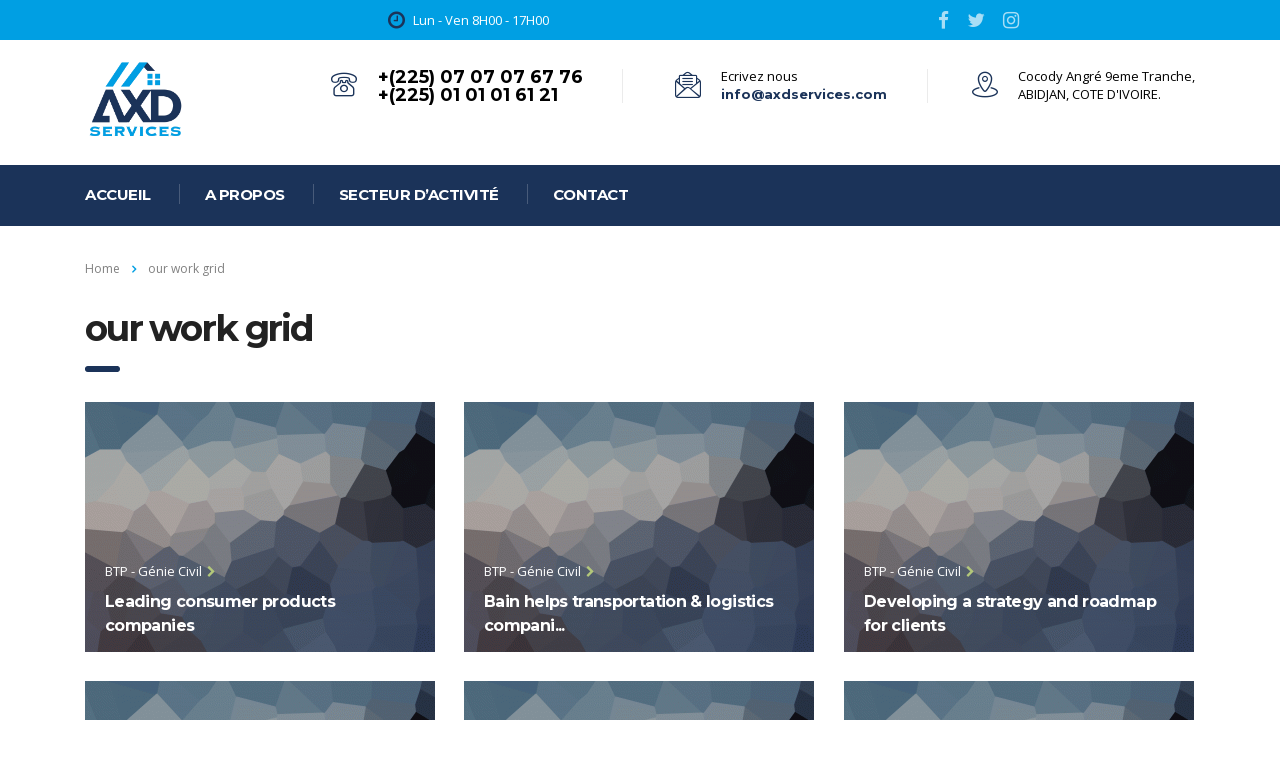

--- FILE ---
content_type: text/html; charset=UTF-8
request_url: https://axdservices.com/our-work-grid/
body_size: 11438
content:
<!DOCTYPE html>
<html lang="fr-FR" class="stm-site-preloader" class="no-js">
<head>
	<meta charset="UTF-8">
	<meta name="viewport" content="width=device-width, initial-scale=1">
	<link rel="profile" href="https://gmpg.org/xfn/11">
	<link rel="pingback" href="https://axdservices.com/xmlrpc.php">
    <title>our work grid &#8211; AXD SERVICES</title>
<meta name='robots' content='max-image-preview:large' />
<link rel='dns-prefetch' href='//static.addtoany.com' />
<link rel='dns-prefetch' href='//fonts.googleapis.com' />
<link rel="alternate" type="application/rss+xml" title="AXD SERVICES &raquo; Flux" href="https://axdservices.com/feed/" />
<link rel="alternate" type="application/rss+xml" title="AXD SERVICES &raquo; Flux des commentaires" href="https://axdservices.com/comments/feed/" />
<link rel="alternate" title="oEmbed (JSON)" type="application/json+oembed" href="https://axdservices.com/wp-json/oembed/1.0/embed?url=https%3A%2F%2Faxdservices.com%2Four-work-grid%2F" />
<link rel="alternate" title="oEmbed (XML)" type="text/xml+oembed" href="https://axdservices.com/wp-json/oembed/1.0/embed?url=https%3A%2F%2Faxdservices.com%2Four-work-grid%2F&#038;format=xml" />
<style id='wp-img-auto-sizes-contain-inline-css' type='text/css'>
img:is([sizes=auto i],[sizes^="auto," i]){contain-intrinsic-size:3000px 1500px}
/*# sourceURL=wp-img-auto-sizes-contain-inline-css */
</style>
<style id='wp-emoji-styles-inline-css' type='text/css'>

	img.wp-smiley, img.emoji {
		display: inline !important;
		border: none !important;
		box-shadow: none !important;
		height: 1em !important;
		width: 1em !important;
		margin: 0 0.07em !important;
		vertical-align: -0.1em !important;
		background: none !important;
		padding: 0 !important;
	}
/*# sourceURL=wp-emoji-styles-inline-css */
</style>
<style id='wp-block-library-inline-css' type='text/css'>
:root{--wp-block-synced-color:#7a00df;--wp-block-synced-color--rgb:122,0,223;--wp-bound-block-color:var(--wp-block-synced-color);--wp-editor-canvas-background:#ddd;--wp-admin-theme-color:#007cba;--wp-admin-theme-color--rgb:0,124,186;--wp-admin-theme-color-darker-10:#006ba1;--wp-admin-theme-color-darker-10--rgb:0,107,160.5;--wp-admin-theme-color-darker-20:#005a87;--wp-admin-theme-color-darker-20--rgb:0,90,135;--wp-admin-border-width-focus:2px}@media (min-resolution:192dpi){:root{--wp-admin-border-width-focus:1.5px}}.wp-element-button{cursor:pointer}:root .has-very-light-gray-background-color{background-color:#eee}:root .has-very-dark-gray-background-color{background-color:#313131}:root .has-very-light-gray-color{color:#eee}:root .has-very-dark-gray-color{color:#313131}:root .has-vivid-green-cyan-to-vivid-cyan-blue-gradient-background{background:linear-gradient(135deg,#00d084,#0693e3)}:root .has-purple-crush-gradient-background{background:linear-gradient(135deg,#34e2e4,#4721fb 50%,#ab1dfe)}:root .has-hazy-dawn-gradient-background{background:linear-gradient(135deg,#faaca8,#dad0ec)}:root .has-subdued-olive-gradient-background{background:linear-gradient(135deg,#fafae1,#67a671)}:root .has-atomic-cream-gradient-background{background:linear-gradient(135deg,#fdd79a,#004a59)}:root .has-nightshade-gradient-background{background:linear-gradient(135deg,#330968,#31cdcf)}:root .has-midnight-gradient-background{background:linear-gradient(135deg,#020381,#2874fc)}:root{--wp--preset--font-size--normal:16px;--wp--preset--font-size--huge:42px}.has-regular-font-size{font-size:1em}.has-larger-font-size{font-size:2.625em}.has-normal-font-size{font-size:var(--wp--preset--font-size--normal)}.has-huge-font-size{font-size:var(--wp--preset--font-size--huge)}.has-text-align-center{text-align:center}.has-text-align-left{text-align:left}.has-text-align-right{text-align:right}.has-fit-text{white-space:nowrap!important}#end-resizable-editor-section{display:none}.aligncenter{clear:both}.items-justified-left{justify-content:flex-start}.items-justified-center{justify-content:center}.items-justified-right{justify-content:flex-end}.items-justified-space-between{justify-content:space-between}.screen-reader-text{border:0;clip-path:inset(50%);height:1px;margin:-1px;overflow:hidden;padding:0;position:absolute;width:1px;word-wrap:normal!important}.screen-reader-text:focus{background-color:#ddd;clip-path:none;color:#444;display:block;font-size:1em;height:auto;left:5px;line-height:normal;padding:15px 23px 14px;text-decoration:none;top:5px;width:auto;z-index:100000}html :where(.has-border-color){border-style:solid}html :where([style*=border-top-color]){border-top-style:solid}html :where([style*=border-right-color]){border-right-style:solid}html :where([style*=border-bottom-color]){border-bottom-style:solid}html :where([style*=border-left-color]){border-left-style:solid}html :where([style*=border-width]){border-style:solid}html :where([style*=border-top-width]){border-top-style:solid}html :where([style*=border-right-width]){border-right-style:solid}html :where([style*=border-bottom-width]){border-bottom-style:solid}html :where([style*=border-left-width]){border-left-style:solid}html :where(img[class*=wp-image-]){height:auto;max-width:100%}:where(figure){margin:0 0 1em}html :where(.is-position-sticky){--wp-admin--admin-bar--position-offset:var(--wp-admin--admin-bar--height,0px)}@media screen and (max-width:600px){html :where(.is-position-sticky){--wp-admin--admin-bar--position-offset:0px}}

/*# sourceURL=wp-block-library-inline-css */
</style><style id='global-styles-inline-css' type='text/css'>
:root{--wp--preset--aspect-ratio--square: 1;--wp--preset--aspect-ratio--4-3: 4/3;--wp--preset--aspect-ratio--3-4: 3/4;--wp--preset--aspect-ratio--3-2: 3/2;--wp--preset--aspect-ratio--2-3: 2/3;--wp--preset--aspect-ratio--16-9: 16/9;--wp--preset--aspect-ratio--9-16: 9/16;--wp--preset--color--black: #000000;--wp--preset--color--cyan-bluish-gray: #abb8c3;--wp--preset--color--white: #ffffff;--wp--preset--color--pale-pink: #f78da7;--wp--preset--color--vivid-red: #cf2e2e;--wp--preset--color--luminous-vivid-orange: #ff6900;--wp--preset--color--luminous-vivid-amber: #fcb900;--wp--preset--color--light-green-cyan: #7bdcb5;--wp--preset--color--vivid-green-cyan: #00d084;--wp--preset--color--pale-cyan-blue: #8ed1fc;--wp--preset--color--vivid-cyan-blue: #0693e3;--wp--preset--color--vivid-purple: #9b51e0;--wp--preset--gradient--vivid-cyan-blue-to-vivid-purple: linear-gradient(135deg,rgb(6,147,227) 0%,rgb(155,81,224) 100%);--wp--preset--gradient--light-green-cyan-to-vivid-green-cyan: linear-gradient(135deg,rgb(122,220,180) 0%,rgb(0,208,130) 100%);--wp--preset--gradient--luminous-vivid-amber-to-luminous-vivid-orange: linear-gradient(135deg,rgb(252,185,0) 0%,rgb(255,105,0) 100%);--wp--preset--gradient--luminous-vivid-orange-to-vivid-red: linear-gradient(135deg,rgb(255,105,0) 0%,rgb(207,46,46) 100%);--wp--preset--gradient--very-light-gray-to-cyan-bluish-gray: linear-gradient(135deg,rgb(238,238,238) 0%,rgb(169,184,195) 100%);--wp--preset--gradient--cool-to-warm-spectrum: linear-gradient(135deg,rgb(74,234,220) 0%,rgb(151,120,209) 20%,rgb(207,42,186) 40%,rgb(238,44,130) 60%,rgb(251,105,98) 80%,rgb(254,248,76) 100%);--wp--preset--gradient--blush-light-purple: linear-gradient(135deg,rgb(255,206,236) 0%,rgb(152,150,240) 100%);--wp--preset--gradient--blush-bordeaux: linear-gradient(135deg,rgb(254,205,165) 0%,rgb(254,45,45) 50%,rgb(107,0,62) 100%);--wp--preset--gradient--luminous-dusk: linear-gradient(135deg,rgb(255,203,112) 0%,rgb(199,81,192) 50%,rgb(65,88,208) 100%);--wp--preset--gradient--pale-ocean: linear-gradient(135deg,rgb(255,245,203) 0%,rgb(182,227,212) 50%,rgb(51,167,181) 100%);--wp--preset--gradient--electric-grass: linear-gradient(135deg,rgb(202,248,128) 0%,rgb(113,206,126) 100%);--wp--preset--gradient--midnight: linear-gradient(135deg,rgb(2,3,129) 0%,rgb(40,116,252) 100%);--wp--preset--font-size--small: 13px;--wp--preset--font-size--medium: 20px;--wp--preset--font-size--large: 36px;--wp--preset--font-size--x-large: 42px;--wp--preset--spacing--20: 0.44rem;--wp--preset--spacing--30: 0.67rem;--wp--preset--spacing--40: 1rem;--wp--preset--spacing--50: 1.5rem;--wp--preset--spacing--60: 2.25rem;--wp--preset--spacing--70: 3.38rem;--wp--preset--spacing--80: 5.06rem;--wp--preset--shadow--natural: 6px 6px 9px rgba(0, 0, 0, 0.2);--wp--preset--shadow--deep: 12px 12px 50px rgba(0, 0, 0, 0.4);--wp--preset--shadow--sharp: 6px 6px 0px rgba(0, 0, 0, 0.2);--wp--preset--shadow--outlined: 6px 6px 0px -3px rgb(255, 255, 255), 6px 6px rgb(0, 0, 0);--wp--preset--shadow--crisp: 6px 6px 0px rgb(0, 0, 0);}:where(.is-layout-flex){gap: 0.5em;}:where(.is-layout-grid){gap: 0.5em;}body .is-layout-flex{display: flex;}.is-layout-flex{flex-wrap: wrap;align-items: center;}.is-layout-flex > :is(*, div){margin: 0;}body .is-layout-grid{display: grid;}.is-layout-grid > :is(*, div){margin: 0;}:where(.wp-block-columns.is-layout-flex){gap: 2em;}:where(.wp-block-columns.is-layout-grid){gap: 2em;}:where(.wp-block-post-template.is-layout-flex){gap: 1.25em;}:where(.wp-block-post-template.is-layout-grid){gap: 1.25em;}.has-black-color{color: var(--wp--preset--color--black) !important;}.has-cyan-bluish-gray-color{color: var(--wp--preset--color--cyan-bluish-gray) !important;}.has-white-color{color: var(--wp--preset--color--white) !important;}.has-pale-pink-color{color: var(--wp--preset--color--pale-pink) !important;}.has-vivid-red-color{color: var(--wp--preset--color--vivid-red) !important;}.has-luminous-vivid-orange-color{color: var(--wp--preset--color--luminous-vivid-orange) !important;}.has-luminous-vivid-amber-color{color: var(--wp--preset--color--luminous-vivid-amber) !important;}.has-light-green-cyan-color{color: var(--wp--preset--color--light-green-cyan) !important;}.has-vivid-green-cyan-color{color: var(--wp--preset--color--vivid-green-cyan) !important;}.has-pale-cyan-blue-color{color: var(--wp--preset--color--pale-cyan-blue) !important;}.has-vivid-cyan-blue-color{color: var(--wp--preset--color--vivid-cyan-blue) !important;}.has-vivid-purple-color{color: var(--wp--preset--color--vivid-purple) !important;}.has-black-background-color{background-color: var(--wp--preset--color--black) !important;}.has-cyan-bluish-gray-background-color{background-color: var(--wp--preset--color--cyan-bluish-gray) !important;}.has-white-background-color{background-color: var(--wp--preset--color--white) !important;}.has-pale-pink-background-color{background-color: var(--wp--preset--color--pale-pink) !important;}.has-vivid-red-background-color{background-color: var(--wp--preset--color--vivid-red) !important;}.has-luminous-vivid-orange-background-color{background-color: var(--wp--preset--color--luminous-vivid-orange) !important;}.has-luminous-vivid-amber-background-color{background-color: var(--wp--preset--color--luminous-vivid-amber) !important;}.has-light-green-cyan-background-color{background-color: var(--wp--preset--color--light-green-cyan) !important;}.has-vivid-green-cyan-background-color{background-color: var(--wp--preset--color--vivid-green-cyan) !important;}.has-pale-cyan-blue-background-color{background-color: var(--wp--preset--color--pale-cyan-blue) !important;}.has-vivid-cyan-blue-background-color{background-color: var(--wp--preset--color--vivid-cyan-blue) !important;}.has-vivid-purple-background-color{background-color: var(--wp--preset--color--vivid-purple) !important;}.has-black-border-color{border-color: var(--wp--preset--color--black) !important;}.has-cyan-bluish-gray-border-color{border-color: var(--wp--preset--color--cyan-bluish-gray) !important;}.has-white-border-color{border-color: var(--wp--preset--color--white) !important;}.has-pale-pink-border-color{border-color: var(--wp--preset--color--pale-pink) !important;}.has-vivid-red-border-color{border-color: var(--wp--preset--color--vivid-red) !important;}.has-luminous-vivid-orange-border-color{border-color: var(--wp--preset--color--luminous-vivid-orange) !important;}.has-luminous-vivid-amber-border-color{border-color: var(--wp--preset--color--luminous-vivid-amber) !important;}.has-light-green-cyan-border-color{border-color: var(--wp--preset--color--light-green-cyan) !important;}.has-vivid-green-cyan-border-color{border-color: var(--wp--preset--color--vivid-green-cyan) !important;}.has-pale-cyan-blue-border-color{border-color: var(--wp--preset--color--pale-cyan-blue) !important;}.has-vivid-cyan-blue-border-color{border-color: var(--wp--preset--color--vivid-cyan-blue) !important;}.has-vivid-purple-border-color{border-color: var(--wp--preset--color--vivid-purple) !important;}.has-vivid-cyan-blue-to-vivid-purple-gradient-background{background: var(--wp--preset--gradient--vivid-cyan-blue-to-vivid-purple) !important;}.has-light-green-cyan-to-vivid-green-cyan-gradient-background{background: var(--wp--preset--gradient--light-green-cyan-to-vivid-green-cyan) !important;}.has-luminous-vivid-amber-to-luminous-vivid-orange-gradient-background{background: var(--wp--preset--gradient--luminous-vivid-amber-to-luminous-vivid-orange) !important;}.has-luminous-vivid-orange-to-vivid-red-gradient-background{background: var(--wp--preset--gradient--luminous-vivid-orange-to-vivid-red) !important;}.has-very-light-gray-to-cyan-bluish-gray-gradient-background{background: var(--wp--preset--gradient--very-light-gray-to-cyan-bluish-gray) !important;}.has-cool-to-warm-spectrum-gradient-background{background: var(--wp--preset--gradient--cool-to-warm-spectrum) !important;}.has-blush-light-purple-gradient-background{background: var(--wp--preset--gradient--blush-light-purple) !important;}.has-blush-bordeaux-gradient-background{background: var(--wp--preset--gradient--blush-bordeaux) !important;}.has-luminous-dusk-gradient-background{background: var(--wp--preset--gradient--luminous-dusk) !important;}.has-pale-ocean-gradient-background{background: var(--wp--preset--gradient--pale-ocean) !important;}.has-electric-grass-gradient-background{background: var(--wp--preset--gradient--electric-grass) !important;}.has-midnight-gradient-background{background: var(--wp--preset--gradient--midnight) !important;}.has-small-font-size{font-size: var(--wp--preset--font-size--small) !important;}.has-medium-font-size{font-size: var(--wp--preset--font-size--medium) !important;}.has-large-font-size{font-size: var(--wp--preset--font-size--large) !important;}.has-x-large-font-size{font-size: var(--wp--preset--font-size--x-large) !important;}
/*# sourceURL=global-styles-inline-css */
</style>

<style id='classic-theme-styles-inline-css' type='text/css'>
/*! This file is auto-generated */
.wp-block-button__link{color:#fff;background-color:#32373c;border-radius:9999px;box-shadow:none;text-decoration:none;padding:calc(.667em + 2px) calc(1.333em + 2px);font-size:1.125em}.wp-block-file__button{background:#32373c;color:#fff;text-decoration:none}
/*# sourceURL=/wp-includes/css/classic-themes.min.css */
</style>
<link rel='stylesheet' id='contact-form-7-css' href='https://axdservices.com/wp-content/plugins/contact-form-7/includes/css/styles.css?ver=5.7' type='text/css' media='all' />
<link rel='stylesheet' id='stm-stm-css' href='https://axdservices.com/wp-content/uploads/stm_fonts/stm/stm.css?ver=1.0' type='text/css' media='all' />
<link rel='stylesheet' id='image-hover-effects-css-css' href='https://axdservices.com/wp-content/plugins/mega-addons-for-visual-composer/css/ihover.css?ver=6.9' type='text/css' media='all' />
<link rel='stylesheet' id='style-css-css' href='https://axdservices.com/wp-content/plugins/mega-addons-for-visual-composer/css/style.css?ver=6.9' type='text/css' media='all' />
<link rel='stylesheet' id='font-awesome-latest-css' href='https://axdservices.com/wp-content/plugins/mega-addons-for-visual-composer/css/font-awesome/css/all.css?ver=6.9' type='text/css' media='all' />
<link rel='stylesheet' id='tp_twitter_plugin_css-css' href='https://axdservices.com/wp-content/plugins/recent-tweets-widget/tp_twitter_plugin.css?ver=1.0' type='text/css' media='screen' />
<link rel='stylesheet' id='rs-plugin-settings-css' href='https://axdservices.com/wp-content/plugins/revslider/public/assets/css/settings.css?ver=5.4.1' type='text/css' media='all' />
<style id='rs-plugin-settings-inline-css' type='text/css'>
#rs-demo-id {}
/*# sourceURL=rs-plugin-settings-inline-css */
</style>
<link rel='stylesheet' id='bootstrap-css' href='https://axdservices.com/wp-content/themes/consulting/assets/css/bootstrap.min.css?ver=3.5.7' type='text/css' media='all' />
<link rel='stylesheet' id='font-awesome-css' href='https://axdservices.com/wp-content/themes/consulting/assets/css/font-awesome.min.css?ver=3.5.7' type='text/css' media='all' />
<link rel='stylesheet' id='consulting-style-css' href='https://axdservices.com/wp-content/themes/consulting/style.css?ver=3.5.7' type='text/css' media='all' />
<link rel='stylesheet' id='consulting-layout-css' href='https://axdservices.com/wp-content/themes/consulting/assets/css/layout_13/main.css?ver=3.5.7' type='text/css' media='all' />
<style id='consulting-layout-inline-css' type='text/css'>
.page_title{ background-repeat: repeat !important; }body { font-size: 16px !important; } #main { padding-bottom: 0px !important; } /*TOP BAR ICONE*/ .stm_top_bar_l13-center .stm_top_bar_unit_l13 i { color: #1b3359 !important; } /*MENU*/ .top_nav .top_nav_wrapper > ul > li.current_page_item > a, .top_nav .top_nav_wrapper > ul > li.current-menu-ancestor > a, .top_nav .top_nav_wrapper > ul > li.current-menu-parent > a, .top_nav .top_nav_wrapper > ul > li.current_page_parent > a, .top_nav .top_nav_wrapper > ul > li.current_page_ancestor > a, .top_nav .main_menu_nav > ul > li.current_page_item > a, .top_nav .main_menu_nav > ul > li.current-menu-ancestor > a, .top_nav .main_menu_nav > ul > li.current-menu-parent > a, .top_nav .main_menu_nav > ul > li.current_page_parent > a, .top_nav .main_menu_nav > ul > li.current_page_ancestor > a{ color: #009fe3 !important; } .top_nav .top_nav_wrapper > ul > li:hover > a, .top_nav .main_menu_nav > ul > li:hover > a { color: #009fe3 !important; } /*FOOTER*/ .footer_text { opacity: 1 !important; } .footer_logo { text-align: center !important; } #footer { background: #1b3359 !important; } #footer .footer_text p { font-size: 16px :important; } #footer .footer_widgets p,.widget.widget_nav_menu ul li { font-size: 16px !important; } #footer .widgets_row .footer_logo a img { height: 80px !important; } /*TITRE H*/ h1:after, .h1:after, h2:after, .h2:after, h3:after, .h3:after, h4:after, .h4:after, h5:after, .h5:after, h6:after, .h6:after { background: #1b3359 !important; } h2, .h2 { text-transform: inherit !important; } .button i{ color: #009fe3 !important; } .vc_btn3-icon { color: #1ea2ea !important; } blockquote { padding: 21px 30px 18px 30px; border-left: 5px solid #009fe3 !important; } body.site_layout_13 .wpb_text_column ul li:before, body.site_layout_13 .comment-body .comment-text ul li:before { color: #009fe3 !important; }
/*# sourceURL=consulting-layout-inline-css */
</style>
<link rel='stylesheet' id='select2-css' href='https://axdservices.com/wp-content/themes/consulting/assets/css/select2.min.css?ver=3.5.7' type='text/css' media='all' />
<link rel='stylesheet' id='consulting-default-font-css' href='https://fonts.googleapis.com/css?family=Open+Sans%3A400%2C300%2C300italic%2C400italic%2C600%2C600italic%2C700%2C700italic%2C800%2C800italic%26subset%3Dlatin%2Cgreek%2Cgreek-ext%2Cvietnamese%2Ccyrillic-ext%2Clatin-ext%2Ccyrillic%7CMontserrat%3A400%2C700&#038;ver=3.5.7' type='text/css' media='all' />
<link rel='stylesheet' id='fancybox-css' href='https://axdservices.com/wp-content/themes/consulting/assets/css/jquery.fancybox.css?ver=3.5.7' type='text/css' media='all' />
<link rel='stylesheet' id='stm-skin-custom-generated-css' href='https://axdservices.com/wp-content/uploads/stm_uploads/skin-custom.css?ver=392181' type='text/css' media='all' />
<link rel='stylesheet' id='js_composer_front-css' href='https://axdservices.com/wp-content/plugins/js_composer/assets/css/js_composer.min.css?ver=5.1' type='text/css' media='all' />
<link rel='stylesheet' id='addtoany-css' href='https://axdservices.com/wp-content/plugins/add-to-any/addtoany.min.css?ver=1.16' type='text/css' media='all' />
<script type="text/javascript" id="addtoany-core-js-before">
/* <![CDATA[ */
window.a2a_config=window.a2a_config||{};a2a_config.callbacks=[];a2a_config.overlays=[];a2a_config.templates={};a2a_localize = {
	Share: "Partager",
	Save: "Enregistrer",
	Subscribe: "S'abonner",
	Email: "E-mail",
	Bookmark: "Signet",
	ShowAll: "Montrer tout",
	ShowLess: "Montrer moins",
	FindServices: "Trouver des service(s)",
	FindAnyServiceToAddTo: "Trouver instantan&eacute;ment des services &agrave; ajouter &agrave;",
	PoweredBy: "Propuls&eacute; par",
	ShareViaEmail: "Partager par e-mail",
	SubscribeViaEmail: "S’abonner par e-mail",
	BookmarkInYourBrowser: "Ajouter un signet dans votre navigateur",
	BookmarkInstructions: "Appuyez sur Ctrl+D ou \u2318+D pour mettre cette page en signet",
	AddToYourFavorites: "Ajouter &agrave; vos favoris",
	SendFromWebOrProgram: "Envoyer depuis n’importe quelle adresse e-mail ou logiciel e-mail",
	EmailProgram: "Programme d’e-mail",
	More: "Plus&#8230;",
	ThanksForSharing: "Merci de partager !",
	ThanksForFollowing: "Merci de nous suivre !"
};


//# sourceURL=addtoany-core-js-before
/* ]]> */
</script>
<script type="text/javascript" async src="https://static.addtoany.com/menu/page.js" id="addtoany-core-js"></script>
<script type="text/javascript" src="https://axdservices.com/wp-includes/js/jquery/jquery.min.js?ver=3.7.1" id="jquery-core-js"></script>
<script type="text/javascript" src="https://axdservices.com/wp-includes/js/jquery/jquery-migrate.min.js?ver=3.4.1" id="jquery-migrate-js"></script>
<script type="text/javascript" async src="https://axdservices.com/wp-content/plugins/add-to-any/addtoany.min.js?ver=1.1" id="addtoany-jquery-js"></script>
<script type="text/javascript" src="https://axdservices.com/wp-content/plugins/revslider/public/assets/js/jquery.themepunch.tools.min.js?ver=5.4.1" id="tp-tools-js"></script>
<script type="text/javascript" src="https://axdservices.com/wp-content/plugins/revslider/public/assets/js/jquery.themepunch.revolution.min.js?ver=5.4.1" id="revmin-js"></script>
<link rel="https://api.w.org/" href="https://axdservices.com/wp-json/" /><link rel="alternate" title="JSON" type="application/json" href="https://axdservices.com/wp-json/wp/v2/pages/601" /><link rel="EditURI" type="application/rsd+xml" title="RSD" href="https://axdservices.com/xmlrpc.php?rsd" />
<meta name="generator" content="WordPress 6.9" />
<link rel="canonical" href="https://axdservices.com/our-work-grid/" />
<link rel='shortlink' href='https://axdservices.com/?p=601' />
		<script type="text/javascript">
			var ajaxurl = 'https://axdservices.com/wp-admin/admin-ajax.php';
		</script>
		<style type="text/css">.recentcomments a{display:inline !important;padding:0 !important;margin:0 !important;}</style><meta name="generator" content="Powered by Visual Composer - drag and drop page builder for WordPress."/>
<!--[if lte IE 9]><link rel="stylesheet" type="text/css" href="https://axdservices.com/wp-content/plugins/js_composer/assets/css/vc_lte_ie9.min.css" media="screen"><![endif]--><meta name="generator" content="Powered by Slider Revolution 5.4.1 - responsive, Mobile-Friendly Slider Plugin for WordPress with comfortable drag and drop interface." />
<link rel="icon" href="https://axdservices.com/wp-content/uploads/2021/06/cropped-axd-32x32.png" sizes="32x32" />
<link rel="icon" href="https://axdservices.com/wp-content/uploads/2021/06/cropped-axd-192x192.png" sizes="192x192" />
<link rel="apple-touch-icon" href="https://axdservices.com/wp-content/uploads/2021/06/cropped-axd-180x180.png" />
<meta name="msapplication-TileImage" content="https://axdservices.com/wp-content/uploads/2021/06/cropped-axd-270x270.png" />
<style type="text/css" title="dynamic-css" class="options-output">.top_nav_wr .top_nav .logo a img{width:100px;}h1, .h1{text-transform:lowercase;}h2, .h2{text-transform:lowercase;}h3, .h3{text-transform:none;}h4, .h4{text-transform:none;}h5, .h5{text-transform:none;}h6, .h6{text-transform:none;}</style>
<style type="text/css" data-type="vc_shortcodes-custom-css">.vc_custom_1453207105026{margin-bottom: 100px !important;}.vc_custom_1451889219674{margin-bottom: -60px !important;}.vc_custom_1451762600590{margin-bottom: 0px !important;}</style><noscript><style type="text/css"> .wpb_animate_when_almost_visible { opacity: 1; }</style></noscript><link rel='stylesheet' id='vc_google_fonts_abril_fatfaceregular-css' href='//fonts.googleapis.com/css?family=Abril+Fatface%3Aregular&#038;ver=6.9' type='text/css' media='all' />
</head>
<body data-rsssl=1 class="wp-singular page-template-default page page-id-601 wp-theme-consulting site_layout_13 stm_top_bar_style_1  header_style_4 sticky_menu wpb-js-composer js-comp-ver-5.1 vc_responsive">
<div id="wrapper">
	<div id="fullpage" class="content_wrapper">
								<header id="header">
															<div class="top_bar">
							<div class="container">
																										<div class="top_bar_info_wr">
									
																																											<div class="stm_top_bar_l13-center">
																									<div class="stm_top_bar_unit_l13">
														<i class="fa fa-clock-o"></i>
														<span class="top_bar_contacts_text">Lun - Ven 8H00 - 17H00</span>
													</div>
																																					<div class="header_socials">
																													<a target="_blank" href="#"><i class="fa fa-facebook"></i></a>
																													<a target="_blank" href="#"><i class="fa fa-twitter"></i></a>
																													<a target="_blank" href="#"><i class="fa fa-instagram"></i></a>
																											</div>
																							</div>
																				
									</div>
															</div>
						</div>
																								<div class="header_top clearfix">
							<div class="container">
																<div class="logo">
																																								<a href="https://axdservices.com/"><img src="https://axdservices.com/wp-content/uploads/2021/06/axd.png" style="width: 100px; height: px;" alt="AXD SERVICES" /></a>
																											</div>
																											<div class="icon_text clearfix">
											<div class="icon"><i class="fa stm-pin_13"></i></div>
											<div class="text">
												Cocody Angré 9eme Tranche,<br />
<span>ABIDJAN, COTE D'IVOIRE.</span>											</div>
										</div>
																												<div class="icon_text middle clearfix">
											<div class="icon"><i class="fa stm-mail_13"></i></div>
											<div class="text">
												Ecrivez nous<br />
<a href="mailto:info@axdservices.com">info@axdservices.com</a>											</div>
										</div>
																												<div class="icon_text big last clearfix">
											<div class="icon"><i class="fa stm-phone_13"></i></div>
											<div class="text"><strong>+(225) 07 07 07 67 76 </strong><br><strong>+(225) 01 01 01 61 21 </strong><br />
</div>
										</div>
																								</div>
						</div>
						<div class="top_nav">
							<div class="container">
								<div class="top_nav_wrapper clearfix">
									<ul id="menu-principal" class="main_menu_nav"><li id="menu-item-1517" class="menu-item menu-item-type-post_type menu-item-object-page menu-item-home menu-item-1517"><a href="https://axdservices.com/">Accueil</a></li>
<li id="menu-item-1519" class="menu-item menu-item-type-post_type menu-item-object-page menu-item-1519"><a href="https://axdservices.com/a-propos/">A propos</a></li>
<li id="menu-item-1556" class="menu-item menu-item-type-custom menu-item-object-custom menu-item-has-children menu-item-1556"><a href="#">Secteur d&rsquo;activité</a>
<ul class="sub-menu">
	<li id="menu-item-1555" class="menu-item menu-item-type-post_type menu-item-object-page menu-item-1555"><a href="https://axdservices.com/informatique-telecom/">Réseaux Informatique &#038; Télécom</a></li>
	<li id="menu-item-1560" class="menu-item menu-item-type-post_type menu-item-object-page menu-item-1560"><a href="https://axdservices.com/btp-genie-civil/">BTP – Génie civil</a></li>
</ul>
</li>
<li id="menu-item-1520" class="menu-item menu-item-type-post_type menu-item-object-page menu-item-1520"><a href="https://axdservices.com/contact/">Contact</a></li>
</ul>																																																															</div>
							</div>
						</div>
					
					<div class="mobile_header">
						<div class="logo_wrapper clearfix">
							<div class="logo">
																	<a href="https://axdservices.com/"><img src="https://axdservices.com/wp-content/uploads/2021/06/axd.png" style="width: 100px; height: px;" alt="AXD SERVICES" /></a>
															</div>
							<div id="menu_toggle">
								<button></button>
							</div>
						</div>
						<div class="header_info">
							<div class="top_nav_mobile">
								<ul id="menu-principal-1" class="main_menu_nav"><li class="menu-item menu-item-type-post_type menu-item-object-page menu-item-home menu-item-1517"><a href="https://axdservices.com/">Accueil</a></li>
<li class="menu-item menu-item-type-post_type menu-item-object-page menu-item-1519"><a href="https://axdservices.com/a-propos/">A propos</a></li>
<li class="menu-item menu-item-type-custom menu-item-object-custom menu-item-has-children menu-item-1556"><a href="#">Secteur d&rsquo;activité</a>
<ul class="sub-menu">
	<li class="menu-item menu-item-type-post_type menu-item-object-page menu-item-1555"><a href="https://axdservices.com/informatique-telecom/">Réseaux Informatique &#038; Télécom</a></li>
	<li class="menu-item menu-item-type-post_type menu-item-object-page menu-item-1560"><a href="https://axdservices.com/btp-genie-civil/">BTP – Génie civil</a></li>
</ul>
</li>
<li class="menu-item menu-item-type-post_type menu-item-object-page menu-item-1520"><a href="https://axdservices.com/contact/">Contact</a></li>
</ul>							</div>
														<div class="icon_texts">
																	<div class="icon_text clearfix">
										<div class="icon"><i class="fa stm-phone_13"></i></div>
										<div class="text">
											<strong>+(225) 07 07 07 67 76 </strong><br><strong>+(225) 01 01 01 61 21 </strong><br />
										</div>
									</div>
																									<div class="icon_text clearfix">
										<div class="icon"><i class="fa stm-mail_13"></i></div>
										<div class="text">
											Ecrivez nous<br />
info@axdservices.com										</div>
									</div>
																									<div class="icon_text clearfix">
										<div class="icon"><i class="fa stm-pin_13"></i></div>
										<div class="text">
											Cocody Angré 9eme Tranche,<br />
<span>ABIDJAN, COTE D'IVOIRE.</span>										</div>
									</div>
															</div>
													</div>
					</div>
							</header>
			<div id="main">
					<div class="page_title transparent">
					<div class="container">
							<div class="breadcrumbs">
				<!-- Breadcrumb NavXT 7.1.0 -->
<span typeof="v:Breadcrumb"><a rel="v:url" property="v:title" title="Go to AXD SERVICES." href="https://axdservices.com" class="home">Home</a></span><span><i class="fa fa-angle-right"></i></span><span property="itemListElement" typeof="ListItem"><span property="name">our work grid</span><meta property="position" content="2"></span>			</div>
																	<h1 class="h2">our work grid</h1>
												</div>
			</div>
				<div class="container">
		
	<div class="content-area">

		<article id="post-601" class="post-601 page type-page status-publish hentry">

	<div class="entry-content">
					<div class="vc_row wpb_row vc_row-fluid vc_custom_1453207105026"><div class="wpb_column vc_column_container vc_col-sm-12"><div class="vc_column-inner "><div class="wpb_wrapper">	<div id="stm_works_696b6edaf0aaf" class="stm_works_wr cols_3 grid style_1">
		
			<div class="stm_works clearfix">
														<div class="item">
						<div class="item_wr">
							<img fetchpriority="high" decoding="async" width="350" height="250" src="https://axdservices.com/wp-content/uploads/2016/05/placeholder-2-350x250.gif" class="attachment-consulting-image-350x250-croped" alt="placeholder" srcset="https://axdservices.com/wp-content/uploads/2016/05/placeholder-2-350x250.gif 350w, https://axdservices.com/wp-content/uploads/2016/05/placeholder-2-255x182.gif 255w" sizes="(max-width: 350px) 100vw, 350px" />
															<div class="stm_item_wr-content">
																			<div class="category">BTP - Génie Civil<i class="fa fa-chevron-right"></i></div>
																		<div class="title">Leading consumer products companies</div>
								</div>
								<a class="link" href="https://axdservices.com/works/leading-consumer-products-companies/"></a>
													</div>
					</div>
														<div class="item">
						<div class="item_wr">
							<img fetchpriority="high" decoding="async" width="350" height="250" src="https://axdservices.com/wp-content/uploads/2016/05/placeholder-2-350x250.gif" class="attachment-consulting-image-350x250-croped" alt="placeholder" srcset="https://axdservices.com/wp-content/uploads/2016/05/placeholder-2-350x250.gif 350w, https://axdservices.com/wp-content/uploads/2016/05/placeholder-2-255x182.gif 255w" sizes="(max-width: 350px) 100vw, 350px" />
															<div class="stm_item_wr-content">
																			<div class="category">BTP - Génie Civil<i class="fa fa-chevron-right"></i></div>
																		<div class="title">Bain helps transportation &#038; logistics compani...</div>
								</div>
								<a class="link" href="https://axdservices.com/works/bain-helps-transportation-companies/"></a>
													</div>
					</div>
														<div class="item">
						<div class="item_wr">
							<img fetchpriority="high" decoding="async" width="350" height="250" src="https://axdservices.com/wp-content/uploads/2016/05/placeholder-2-350x250.gif" class="attachment-consulting-image-350x250-croped" alt="placeholder" srcset="https://axdservices.com/wp-content/uploads/2016/05/placeholder-2-350x250.gif 350w, https://axdservices.com/wp-content/uploads/2016/05/placeholder-2-255x182.gif 255w" sizes="(max-width: 350px) 100vw, 350px" />
															<div class="stm_item_wr-content">
																			<div class="category">BTP - Génie Civil<i class="fa fa-chevron-right"></i></div>
																		<div class="title">Developing a strategy and roadmap for clients</div>
								</div>
								<a class="link" href="https://axdservices.com/works/developing-a-strategy-and-roadmap/"></a>
													</div>
					</div>
														<div class="item">
						<div class="item_wr">
							<img fetchpriority="high" decoding="async" width="350" height="250" src="https://axdservices.com/wp-content/uploads/2016/05/placeholder-2-350x250.gif" class="attachment-consulting-image-350x250-croped" alt="placeholder" srcset="https://axdservices.com/wp-content/uploads/2016/05/placeholder-2-350x250.gif 350w, https://axdservices.com/wp-content/uploads/2016/05/placeholder-2-255x182.gif 255w" sizes="(max-width: 350px) 100vw, 350px" />
															<div class="stm_item_wr-content">
																			<div class="category">BTP - Génie Civil<i class="fa fa-chevron-right"></i></div>
																		<div class="title">Constructing the best-in-class global assets</div>
								</div>
								<a class="link" href="https://axdservices.com/works/constructing-a-best-in-class-global/"></a>
													</div>
					</div>
														<div class="item">
						<div class="item_wr">
							<img fetchpriority="high" decoding="async" width="350" height="250" src="https://axdservices.com/wp-content/uploads/2016/05/placeholder-2-350x250.gif" class="attachment-consulting-image-350x250-croped" alt="placeholder" srcset="https://axdservices.com/wp-content/uploads/2016/05/placeholder-2-350x250.gif 350w, https://axdservices.com/wp-content/uploads/2016/05/placeholder-2-255x182.gif 255w" sizes="(max-width: 350px) 100vw, 350px" />
															<div class="stm_item_wr-content">
																			<div class="category">Reseaux Informatique &amp; Télécom<i class="fa fa-chevron-right"></i></div>
																		<div class="title">Demand as transportation services as commerce</div>
								</div>
								<a class="link" href="https://axdservices.com/works/applying-commercial-excellence-in-chemicals/"></a>
													</div>
					</div>
														<div class="item">
						<div class="item_wr">
							<img fetchpriority="high" decoding="async" width="350" height="250" src="https://axdservices.com/wp-content/uploads/2016/05/placeholder-2-350x250.gif" class="attachment-consulting-image-350x250-croped" alt="placeholder" srcset="https://axdservices.com/wp-content/uploads/2016/05/placeholder-2-350x250.gif 350w, https://axdservices.com/wp-content/uploads/2016/05/placeholder-2-255x182.gif 255w" sizes="(max-width: 350px) 100vw, 350px" />
															<div class="stm_item_wr-content">
																			<div class="category">Reseaux Informatique &amp; Télécom<i class="fa fa-chevron-right"></i></div>
																		<div class="title">Healthcare giant overcomes merger in 2015</div>
								</div>
								<a class="link" href="https://axdservices.com/works/healthcare-giant-overcomes-merger-risks-for-growth/"></a>
													</div>
					</div>
														<div class="item">
						<div class="item_wr">
							<img fetchpriority="high" decoding="async" width="350" height="250" src="https://axdservices.com/wp-content/uploads/2016/05/placeholder-2-350x250.gif" class="attachment-consulting-image-350x250-croped" alt="placeholder" srcset="https://axdservices.com/wp-content/uploads/2016/05/placeholder-2-350x250.gif 350w, https://axdservices.com/wp-content/uploads/2016/05/placeholder-2-255x182.gif 255w" sizes="(max-width: 350px) 100vw, 350px" />
															<div class="stm_item_wr-content">
																			<div class="category">Reseaux Informatique &amp; Télécom<i class="fa fa-chevron-right"></i></div>
																		<div class="title">Pricing games: A technology company boast</div>
								</div>
								<a class="link" href="https://axdservices.com/works/omnichannel-strategy-boosts-fashion-company/"></a>
													</div>
					</div>
														<div class="item">
						<div class="item_wr">
							<img fetchpriority="high" decoding="async" width="350" height="250" src="https://axdservices.com/wp-content/uploads/2016/05/placeholder-2-350x250.gif" class="attachment-consulting-image-350x250-croped" alt="placeholder" srcset="https://axdservices.com/wp-content/uploads/2016/05/placeholder-2-350x250.gif 350w, https://axdservices.com/wp-content/uploads/2016/05/placeholder-2-255x182.gif 255w" sizes="(max-width: 350px) 100vw, 350px" />
															<div class="stm_item_wr-content">
																			<div class="category">Reseaux Informatique &amp; Télécom<i class="fa fa-chevron-right"></i></div>
																		<div class="title">Focus on core delivers growth for retailer trading</div>
								</div>
								<a class="link" href="https://axdservices.com/works/focus-on-core-delivers-growth-for-retailer/"></a>
													</div>
					</div>
														<div class="item">
						<div class="item_wr">
							<img fetchpriority="high" decoding="async" width="350" height="250" src="https://axdservices.com/wp-content/uploads/2016/05/placeholder-2-350x250.gif" class="attachment-consulting-image-350x250-croped" alt="placeholder" srcset="https://axdservices.com/wp-content/uploads/2016/05/placeholder-2-350x250.gif 350w, https://axdservices.com/wp-content/uploads/2016/05/placeholder-2-255x182.gif 255w" sizes="(max-width: 350px) 100vw, 350px" />
															<div class="stm_item_wr-content">
																			<div class="category">Reseaux Informatique &amp; Télécom<i class="fa fa-chevron-right"></i></div>
																		<div class="title">Transformation sparks financial income for all</div>
								</div>
								<a class="link" href="https://axdservices.com/works/transformation-sparks-financial-leaders-turnaround/"></a>
													</div>
					</div>
							</div>

				<script type="text/javascript">
			jQuery(document).ready(function ($) {
				var $container = $("#stm_works_696b6edaf0aaf .stm_works");
				var originLeft = true;
				if( $('body').hasClass('rtl') ) {
					originLeft = false;
				}
				$container.isotope({
					layoutMode: 'fitRows',
					itemSelector: '.item',
					transitionDuration: '0.7s',
					isOriginLeft: originLeft,
									});
				$container.imagesLoaded().progress(function () {
					$container.isotope('layout');
				});
				$container.isotope('layout');
				$('#stm_works_696b6edaf0aaf .works_filter a').on('click', function () {
					var i = 0;
					if( ! $(this).hasClass("stm_works_grid_switcher") ) {

						$(this).closest('ul').find('li.active').removeClass('active');
						$(this).parent().addClass('active');
						var sort = $(this).attr('href');
						sort = sort.substring(1);
												$container.isotope({
							filter: '.' + sort
						});
												return false;
					}
				});
				$(document).on('click', '.stm_works_grid_switcher', function () {
					$(this).toggleClass('active');
					var $container_wrapper = $(this).closest('.stm_works_wr');
					if ($('body').hasClass('boxed_layout')) {
						$container_wrapper.toggleClass('wide');
					} else {
						$container_wrapper.toggleClass('wide container');
					}
					$container_wrapper.find('.stm_works_grid_switcher').closest('.works_filter').toggleClass('container');
					$container.isotope('layout');
					$container.closest('.stm_works').animate({'height': $container.height() + $('#stm_works_stm_works_696b6edaf0aaf .stm_works').height() + 60}, 300);
					return false;
				});
				$('#stm_works_696b6edaf0aaf .item .category a').on('click', function () {
					if( ! $(this).hasClass("stm_works_grid_switcher") ) {
						var sort = $(this).attr('href');
						sort = sort.substring(1);
						$('#stm_works_696b6edaf0aaf .works_filter li.active').removeClass('active');
						$('#stm_works_696b6edaf0aaf .works_filter li a[href="#' + sort + '"]').closest('li').addClass('active');
						$container.isotope({
							filter: '.' + sort
						});
						return false;
					}
				});
			});
		</script>
	</div>
</div></div></div></div><div data-vc-full-width="true" data-vc-full-width-init="false" class="vc_row wpb_row vc_row-fluid third_bg_color vc_custom_1451889219674"><div class="wpb_column vc_column_container vc_col-sm-12"><div class="vc_column-inner "><div class="wpb_wrapper"><section class="vc_cta3-container" >
	<div class="vc_general vc_cta3 third_bg_color vc_cta3-style-flat vc_cta3-shape-square vc_cta3-align-left vc_cta3-color-classic vc_cta3-icon-size-md vc_cta3-actions-right vc_custom_1451762600590">
						<div class="vc_cta3_content-container">
									<div class="vc_cta3-content">
				<header class="vc_cta3-content-header">
					<div class="vc_custom_heading" ><h2 style="font-size: 20px;color: #000000;line-height: 24px" >Looking for a First-Class Business Plan Consultant?</h2></div>									</header>
							</div>
						<div class="vc_cta3-actions"><div class="vc_btn3-container vc_btn3-right"><button class="vc_general vc_btn3 vc_btn3-size-md vc_btn3-shape-rounded vc_btn3-style-flat vc_btn3-block vc_btn3-icon-right vc_btn3-color-theme_style_2">get a quote <i class="vc_btn3-icon fa fa-chevron-right"></i></button></div>
</div>		</div>
					</div>
</section>

</div></div></div></div><div class="vc_row-full-width vc_clearfix"></div>
					</div>
	
</article>
	</div>

	</div> <!--.container-->
	</div> <!--#main-->
	</div> <!--.content_wrapper-->
		<footer id="footer" class="footer style_1">
		
				<div class="widgets_row">
			<div class="container">
				<div class="footer_widgets">
					<div class="row">
													<div class="col-lg-4 col-md-4 col-sm-6 col-xs-12">
								                                                                                                                        <div class="footer_logo">
                                                <a href="https://axdservices.com/">
                                                    <img src="https://axdservices.com/wp-content/uploads/2021/07/logo-footer.png" alt="AXD SERVICES" />
                                                </a>
                                            </div>
                                        																												<div class="footer_text">
											<p>AXDSERVICES est une structure technique et commerciale installé en Côte d’Ivoire spécialisée dans le câblage fibre optique, télécom, sécurité, bâtiment et travaux publics. </p>
										</div>
																																									</div>
													<div class="col-lg-4 col-md-4 col-sm-6 col-xs-12">
																<section id="nav_menu-3" class="widget widget_nav_menu"><h4 class="widget_title no_stripe">Liens Rapides</h4><div class="menu-extra-links-container"><ul id="menu-extra-links" class="menu"><li id="menu-item-1653" class="menu-item menu-item-type-post_type menu-item-object-page menu-item-home menu-item-1653"><a href="https://axdservices.com/">Accueil</a></li>
<li id="menu-item-1654" class="menu-item menu-item-type-post_type menu-item-object-page menu-item-1654"><a href="https://axdservices.com/a-propos/">A propos</a></li>
<li id="menu-item-1655" class="menu-item menu-item-type-post_type menu-item-object-page menu-item-1655"><a href="https://axdservices.com/btp-genie-civil/">BTP – Génie civil</a></li>
<li id="menu-item-1658" class="menu-item menu-item-type-post_type menu-item-object-page menu-item-1658"><a href="https://axdservices.com/informatique-telecom/">Informatique et télécom</a></li>
<li id="menu-item-1656" class="menu-item menu-item-type-post_type menu-item-object-page menu-item-1656"><a href="https://axdservices.com/contact/">Contact</a></li>
</ul></div></section>							</div>
													<div class="col-lg-4 col-md-4 col-sm-6 col-xs-12">
																<section id="text-2" class="widget widget_text"><h4 class="widget_title no_stripe">Nous contacter</h4>			<div class="textwidget"><p><strong>AXD SERVICES<br />
</strong>Cocody Angré 9eme Tranche, ABIDJAN, COTE D&rsquo;IVOIRE.</p>
<p><a href="mailto:info@axdservices.com">info@axdservices.com</a></p>
<p><strong>+(225) 07 07 07 67 76  / </strong><strong>+(225) 01 01 01 61 21</strong></p>
</div>
		</section>							</div>
											</div>
				</div>
			</div>
		</div>
	
			<div class="copyright_row">
			<div class="container">
				<div class="copyright_row_wr">
											<div class="socials">
							<ul>
																	<li>
										<a href="#" target="_blank" class="social-facebook">
											<i class="fa fa-facebook"></i>
										</a>
									</li>
																	<li>
										<a href="#" target="_blank" class="social-twitter">
											<i class="fa fa-twitter"></i>
										</a>
									</li>
																	<li>
										<a href="#" target="_blank" class="social-instagram">
											<i class="fa fa-instagram"></i>
										</a>
									</li>
															</ul>
						</div>
																<div class="copyright">
							© 2021 AXD SERVICES All rights reserved - Site développé par <a href='https://tinitz.com/' target='_blank'>Tinitz</a>. 						</div>
									</div>
			</div>
		</div>
		</footer>
	</div> <!--#wrapper-->
<script type="speculationrules">
{"prefetch":[{"source":"document","where":{"and":[{"href_matches":"/*"},{"not":{"href_matches":["/wp-*.php","/wp-admin/*","/wp-content/uploads/*","/wp-content/*","/wp-content/plugins/*","/wp-content/themes/consulting/*","/*\\?(.+)"]}},{"not":{"selector_matches":"a[rel~=\"nofollow\"]"}},{"not":{"selector_matches":".no-prefetch, .no-prefetch a"}}]},"eagerness":"conservative"}]}
</script>
<script type="text/javascript" src="https://axdservices.com/wp-content/plugins/contact-form-7/includes/swv/js/index.js?ver=5.7" id="swv-js"></script>
<script type="text/javascript" id="contact-form-7-js-extra">
/* <![CDATA[ */
var wpcf7 = {"api":{"root":"https://axdservices.com/wp-json/","namespace":"contact-form-7/v1"},"cached":"1"};
//# sourceURL=contact-form-7-js-extra
/* ]]> */
</script>
<script type="text/javascript" src="https://axdservices.com/wp-content/plugins/contact-form-7/includes/js/index.js?ver=5.7" id="contact-form-7-js"></script>
<script type="text/javascript" src="https://axdservices.com/wp-content/themes/consulting/assets/js/jquery.fancybox.pack.js?ver=3.5.7" id="fancybox-js"></script>
<script type="text/javascript" src="https://axdservices.com/wp-content/themes/consulting/assets/js/bootstrap.min.js?ver=3.5.7" id="bootstrap-js"></script>
<script type="text/javascript" src="https://axdservices.com/wp-content/themes/consulting/assets/js/select2.min.js?ver=3.5.7" id="select2-js"></script>
<script type="text/javascript" src="https://axdservices.com/wp-content/themes/consulting/assets/js/custom.js?ver=3.5.7" id="consulting-custom-js"></script>
<script type="text/javascript" src="https://www.google.com/recaptcha/api.js?render=6LcYqlMbAAAAAOdt7CDiZTvkxLgbHB1BXroaLRaE&amp;ver=3.0" id="google-recaptcha-js"></script>
<script type="text/javascript" src="https://axdservices.com/wp-includes/js/dist/vendor/wp-polyfill.min.js?ver=3.15.0" id="wp-polyfill-js"></script>
<script type="text/javascript" id="wpcf7-recaptcha-js-extra">
/* <![CDATA[ */
var wpcf7_recaptcha = {"sitekey":"6LcYqlMbAAAAAOdt7CDiZTvkxLgbHB1BXroaLRaE","actions":{"homepage":"homepage","contactform":"contactform"}};
//# sourceURL=wpcf7-recaptcha-js-extra
/* ]]> */
</script>
<script type="text/javascript" src="https://axdservices.com/wp-content/plugins/contact-form-7/modules/recaptcha/index.js?ver=5.7" id="wpcf7-recaptcha-js"></script>
<script type="text/javascript" src="https://axdservices.com/wp-content/plugins/js_composer/assets/js/dist/js_composer_front.min.js?ver=5.1" id="wpb_composer_front_js-js"></script>
<script type="text/javascript" src="https://axdservices.com/wp-content/plugins/js_composer/assets/lib/bower/isotope/dist/isotope.pkgd.min.js?ver=5.1" id="isotope-js"></script>
<script type="text/javascript" src="https://axdservices.com/wp-includes/js/imagesloaded.min.js?ver=5.0.0" id="imagesloaded-js"></script>
<script id="wp-emoji-settings" type="application/json">
{"baseUrl":"https://s.w.org/images/core/emoji/17.0.2/72x72/","ext":".png","svgUrl":"https://s.w.org/images/core/emoji/17.0.2/svg/","svgExt":".svg","source":{"concatemoji":"https://axdservices.com/wp-includes/js/wp-emoji-release.min.js?ver=6.9"}}
</script>
<script type="module">
/* <![CDATA[ */
/*! This file is auto-generated */
const a=JSON.parse(document.getElementById("wp-emoji-settings").textContent),o=(window._wpemojiSettings=a,"wpEmojiSettingsSupports"),s=["flag","emoji"];function i(e){try{var t={supportTests:e,timestamp:(new Date).valueOf()};sessionStorage.setItem(o,JSON.stringify(t))}catch(e){}}function c(e,t,n){e.clearRect(0,0,e.canvas.width,e.canvas.height),e.fillText(t,0,0);t=new Uint32Array(e.getImageData(0,0,e.canvas.width,e.canvas.height).data);e.clearRect(0,0,e.canvas.width,e.canvas.height),e.fillText(n,0,0);const a=new Uint32Array(e.getImageData(0,0,e.canvas.width,e.canvas.height).data);return t.every((e,t)=>e===a[t])}function p(e,t){e.clearRect(0,0,e.canvas.width,e.canvas.height),e.fillText(t,0,0);var n=e.getImageData(16,16,1,1);for(let e=0;e<n.data.length;e++)if(0!==n.data[e])return!1;return!0}function u(e,t,n,a){switch(t){case"flag":return n(e,"\ud83c\udff3\ufe0f\u200d\u26a7\ufe0f","\ud83c\udff3\ufe0f\u200b\u26a7\ufe0f")?!1:!n(e,"\ud83c\udde8\ud83c\uddf6","\ud83c\udde8\u200b\ud83c\uddf6")&&!n(e,"\ud83c\udff4\udb40\udc67\udb40\udc62\udb40\udc65\udb40\udc6e\udb40\udc67\udb40\udc7f","\ud83c\udff4\u200b\udb40\udc67\u200b\udb40\udc62\u200b\udb40\udc65\u200b\udb40\udc6e\u200b\udb40\udc67\u200b\udb40\udc7f");case"emoji":return!a(e,"\ud83e\u1fac8")}return!1}function f(e,t,n,a){let r;const o=(r="undefined"!=typeof WorkerGlobalScope&&self instanceof WorkerGlobalScope?new OffscreenCanvas(300,150):document.createElement("canvas")).getContext("2d",{willReadFrequently:!0}),s=(o.textBaseline="top",o.font="600 32px Arial",{});return e.forEach(e=>{s[e]=t(o,e,n,a)}),s}function r(e){var t=document.createElement("script");t.src=e,t.defer=!0,document.head.appendChild(t)}a.supports={everything:!0,everythingExceptFlag:!0},new Promise(t=>{let n=function(){try{var e=JSON.parse(sessionStorage.getItem(o));if("object"==typeof e&&"number"==typeof e.timestamp&&(new Date).valueOf()<e.timestamp+604800&&"object"==typeof e.supportTests)return e.supportTests}catch(e){}return null}();if(!n){if("undefined"!=typeof Worker&&"undefined"!=typeof OffscreenCanvas&&"undefined"!=typeof URL&&URL.createObjectURL&&"undefined"!=typeof Blob)try{var e="postMessage("+f.toString()+"("+[JSON.stringify(s),u.toString(),c.toString(),p.toString()].join(",")+"));",a=new Blob([e],{type:"text/javascript"});const r=new Worker(URL.createObjectURL(a),{name:"wpTestEmojiSupports"});return void(r.onmessage=e=>{i(n=e.data),r.terminate(),t(n)})}catch(e){}i(n=f(s,u,c,p))}t(n)}).then(e=>{for(const n in e)a.supports[n]=e[n],a.supports.everything=a.supports.everything&&a.supports[n],"flag"!==n&&(a.supports.everythingExceptFlag=a.supports.everythingExceptFlag&&a.supports[n]);var t;a.supports.everythingExceptFlag=a.supports.everythingExceptFlag&&!a.supports.flag,a.supports.everything||((t=a.source||{}).concatemoji?r(t.concatemoji):t.wpemoji&&t.twemoji&&(r(t.twemoji),r(t.wpemoji)))});
//# sourceURL=https://axdservices.com/wp-includes/js/wp-emoji-loader.min.js
/* ]]> */
</script>
</body>
</html>

--- FILE ---
content_type: text/html; charset=utf-8
request_url: https://www.google.com/recaptcha/api2/anchor?ar=1&k=6LcYqlMbAAAAAOdt7CDiZTvkxLgbHB1BXroaLRaE&co=aHR0cHM6Ly9heGRzZXJ2aWNlcy5jb206NDQz&hl=en&v=PoyoqOPhxBO7pBk68S4YbpHZ&size=invisible&anchor-ms=20000&execute-ms=30000&cb=omgpqh7yzio5
body_size: 48481
content:
<!DOCTYPE HTML><html dir="ltr" lang="en"><head><meta http-equiv="Content-Type" content="text/html; charset=UTF-8">
<meta http-equiv="X-UA-Compatible" content="IE=edge">
<title>reCAPTCHA</title>
<style type="text/css">
/* cyrillic-ext */
@font-face {
  font-family: 'Roboto';
  font-style: normal;
  font-weight: 400;
  font-stretch: 100%;
  src: url(//fonts.gstatic.com/s/roboto/v48/KFO7CnqEu92Fr1ME7kSn66aGLdTylUAMa3GUBHMdazTgWw.woff2) format('woff2');
  unicode-range: U+0460-052F, U+1C80-1C8A, U+20B4, U+2DE0-2DFF, U+A640-A69F, U+FE2E-FE2F;
}
/* cyrillic */
@font-face {
  font-family: 'Roboto';
  font-style: normal;
  font-weight: 400;
  font-stretch: 100%;
  src: url(//fonts.gstatic.com/s/roboto/v48/KFO7CnqEu92Fr1ME7kSn66aGLdTylUAMa3iUBHMdazTgWw.woff2) format('woff2');
  unicode-range: U+0301, U+0400-045F, U+0490-0491, U+04B0-04B1, U+2116;
}
/* greek-ext */
@font-face {
  font-family: 'Roboto';
  font-style: normal;
  font-weight: 400;
  font-stretch: 100%;
  src: url(//fonts.gstatic.com/s/roboto/v48/KFO7CnqEu92Fr1ME7kSn66aGLdTylUAMa3CUBHMdazTgWw.woff2) format('woff2');
  unicode-range: U+1F00-1FFF;
}
/* greek */
@font-face {
  font-family: 'Roboto';
  font-style: normal;
  font-weight: 400;
  font-stretch: 100%;
  src: url(//fonts.gstatic.com/s/roboto/v48/KFO7CnqEu92Fr1ME7kSn66aGLdTylUAMa3-UBHMdazTgWw.woff2) format('woff2');
  unicode-range: U+0370-0377, U+037A-037F, U+0384-038A, U+038C, U+038E-03A1, U+03A3-03FF;
}
/* math */
@font-face {
  font-family: 'Roboto';
  font-style: normal;
  font-weight: 400;
  font-stretch: 100%;
  src: url(//fonts.gstatic.com/s/roboto/v48/KFO7CnqEu92Fr1ME7kSn66aGLdTylUAMawCUBHMdazTgWw.woff2) format('woff2');
  unicode-range: U+0302-0303, U+0305, U+0307-0308, U+0310, U+0312, U+0315, U+031A, U+0326-0327, U+032C, U+032F-0330, U+0332-0333, U+0338, U+033A, U+0346, U+034D, U+0391-03A1, U+03A3-03A9, U+03B1-03C9, U+03D1, U+03D5-03D6, U+03F0-03F1, U+03F4-03F5, U+2016-2017, U+2034-2038, U+203C, U+2040, U+2043, U+2047, U+2050, U+2057, U+205F, U+2070-2071, U+2074-208E, U+2090-209C, U+20D0-20DC, U+20E1, U+20E5-20EF, U+2100-2112, U+2114-2115, U+2117-2121, U+2123-214F, U+2190, U+2192, U+2194-21AE, U+21B0-21E5, U+21F1-21F2, U+21F4-2211, U+2213-2214, U+2216-22FF, U+2308-230B, U+2310, U+2319, U+231C-2321, U+2336-237A, U+237C, U+2395, U+239B-23B7, U+23D0, U+23DC-23E1, U+2474-2475, U+25AF, U+25B3, U+25B7, U+25BD, U+25C1, U+25CA, U+25CC, U+25FB, U+266D-266F, U+27C0-27FF, U+2900-2AFF, U+2B0E-2B11, U+2B30-2B4C, U+2BFE, U+3030, U+FF5B, U+FF5D, U+1D400-1D7FF, U+1EE00-1EEFF;
}
/* symbols */
@font-face {
  font-family: 'Roboto';
  font-style: normal;
  font-weight: 400;
  font-stretch: 100%;
  src: url(//fonts.gstatic.com/s/roboto/v48/KFO7CnqEu92Fr1ME7kSn66aGLdTylUAMaxKUBHMdazTgWw.woff2) format('woff2');
  unicode-range: U+0001-000C, U+000E-001F, U+007F-009F, U+20DD-20E0, U+20E2-20E4, U+2150-218F, U+2190, U+2192, U+2194-2199, U+21AF, U+21E6-21F0, U+21F3, U+2218-2219, U+2299, U+22C4-22C6, U+2300-243F, U+2440-244A, U+2460-24FF, U+25A0-27BF, U+2800-28FF, U+2921-2922, U+2981, U+29BF, U+29EB, U+2B00-2BFF, U+4DC0-4DFF, U+FFF9-FFFB, U+10140-1018E, U+10190-1019C, U+101A0, U+101D0-101FD, U+102E0-102FB, U+10E60-10E7E, U+1D2C0-1D2D3, U+1D2E0-1D37F, U+1F000-1F0FF, U+1F100-1F1AD, U+1F1E6-1F1FF, U+1F30D-1F30F, U+1F315, U+1F31C, U+1F31E, U+1F320-1F32C, U+1F336, U+1F378, U+1F37D, U+1F382, U+1F393-1F39F, U+1F3A7-1F3A8, U+1F3AC-1F3AF, U+1F3C2, U+1F3C4-1F3C6, U+1F3CA-1F3CE, U+1F3D4-1F3E0, U+1F3ED, U+1F3F1-1F3F3, U+1F3F5-1F3F7, U+1F408, U+1F415, U+1F41F, U+1F426, U+1F43F, U+1F441-1F442, U+1F444, U+1F446-1F449, U+1F44C-1F44E, U+1F453, U+1F46A, U+1F47D, U+1F4A3, U+1F4B0, U+1F4B3, U+1F4B9, U+1F4BB, U+1F4BF, U+1F4C8-1F4CB, U+1F4D6, U+1F4DA, U+1F4DF, U+1F4E3-1F4E6, U+1F4EA-1F4ED, U+1F4F7, U+1F4F9-1F4FB, U+1F4FD-1F4FE, U+1F503, U+1F507-1F50B, U+1F50D, U+1F512-1F513, U+1F53E-1F54A, U+1F54F-1F5FA, U+1F610, U+1F650-1F67F, U+1F687, U+1F68D, U+1F691, U+1F694, U+1F698, U+1F6AD, U+1F6B2, U+1F6B9-1F6BA, U+1F6BC, U+1F6C6-1F6CF, U+1F6D3-1F6D7, U+1F6E0-1F6EA, U+1F6F0-1F6F3, U+1F6F7-1F6FC, U+1F700-1F7FF, U+1F800-1F80B, U+1F810-1F847, U+1F850-1F859, U+1F860-1F887, U+1F890-1F8AD, U+1F8B0-1F8BB, U+1F8C0-1F8C1, U+1F900-1F90B, U+1F93B, U+1F946, U+1F984, U+1F996, U+1F9E9, U+1FA00-1FA6F, U+1FA70-1FA7C, U+1FA80-1FA89, U+1FA8F-1FAC6, U+1FACE-1FADC, U+1FADF-1FAE9, U+1FAF0-1FAF8, U+1FB00-1FBFF;
}
/* vietnamese */
@font-face {
  font-family: 'Roboto';
  font-style: normal;
  font-weight: 400;
  font-stretch: 100%;
  src: url(//fonts.gstatic.com/s/roboto/v48/KFO7CnqEu92Fr1ME7kSn66aGLdTylUAMa3OUBHMdazTgWw.woff2) format('woff2');
  unicode-range: U+0102-0103, U+0110-0111, U+0128-0129, U+0168-0169, U+01A0-01A1, U+01AF-01B0, U+0300-0301, U+0303-0304, U+0308-0309, U+0323, U+0329, U+1EA0-1EF9, U+20AB;
}
/* latin-ext */
@font-face {
  font-family: 'Roboto';
  font-style: normal;
  font-weight: 400;
  font-stretch: 100%;
  src: url(//fonts.gstatic.com/s/roboto/v48/KFO7CnqEu92Fr1ME7kSn66aGLdTylUAMa3KUBHMdazTgWw.woff2) format('woff2');
  unicode-range: U+0100-02BA, U+02BD-02C5, U+02C7-02CC, U+02CE-02D7, U+02DD-02FF, U+0304, U+0308, U+0329, U+1D00-1DBF, U+1E00-1E9F, U+1EF2-1EFF, U+2020, U+20A0-20AB, U+20AD-20C0, U+2113, U+2C60-2C7F, U+A720-A7FF;
}
/* latin */
@font-face {
  font-family: 'Roboto';
  font-style: normal;
  font-weight: 400;
  font-stretch: 100%;
  src: url(//fonts.gstatic.com/s/roboto/v48/KFO7CnqEu92Fr1ME7kSn66aGLdTylUAMa3yUBHMdazQ.woff2) format('woff2');
  unicode-range: U+0000-00FF, U+0131, U+0152-0153, U+02BB-02BC, U+02C6, U+02DA, U+02DC, U+0304, U+0308, U+0329, U+2000-206F, U+20AC, U+2122, U+2191, U+2193, U+2212, U+2215, U+FEFF, U+FFFD;
}
/* cyrillic-ext */
@font-face {
  font-family: 'Roboto';
  font-style: normal;
  font-weight: 500;
  font-stretch: 100%;
  src: url(//fonts.gstatic.com/s/roboto/v48/KFO7CnqEu92Fr1ME7kSn66aGLdTylUAMa3GUBHMdazTgWw.woff2) format('woff2');
  unicode-range: U+0460-052F, U+1C80-1C8A, U+20B4, U+2DE0-2DFF, U+A640-A69F, U+FE2E-FE2F;
}
/* cyrillic */
@font-face {
  font-family: 'Roboto';
  font-style: normal;
  font-weight: 500;
  font-stretch: 100%;
  src: url(//fonts.gstatic.com/s/roboto/v48/KFO7CnqEu92Fr1ME7kSn66aGLdTylUAMa3iUBHMdazTgWw.woff2) format('woff2');
  unicode-range: U+0301, U+0400-045F, U+0490-0491, U+04B0-04B1, U+2116;
}
/* greek-ext */
@font-face {
  font-family: 'Roboto';
  font-style: normal;
  font-weight: 500;
  font-stretch: 100%;
  src: url(//fonts.gstatic.com/s/roboto/v48/KFO7CnqEu92Fr1ME7kSn66aGLdTylUAMa3CUBHMdazTgWw.woff2) format('woff2');
  unicode-range: U+1F00-1FFF;
}
/* greek */
@font-face {
  font-family: 'Roboto';
  font-style: normal;
  font-weight: 500;
  font-stretch: 100%;
  src: url(//fonts.gstatic.com/s/roboto/v48/KFO7CnqEu92Fr1ME7kSn66aGLdTylUAMa3-UBHMdazTgWw.woff2) format('woff2');
  unicode-range: U+0370-0377, U+037A-037F, U+0384-038A, U+038C, U+038E-03A1, U+03A3-03FF;
}
/* math */
@font-face {
  font-family: 'Roboto';
  font-style: normal;
  font-weight: 500;
  font-stretch: 100%;
  src: url(//fonts.gstatic.com/s/roboto/v48/KFO7CnqEu92Fr1ME7kSn66aGLdTylUAMawCUBHMdazTgWw.woff2) format('woff2');
  unicode-range: U+0302-0303, U+0305, U+0307-0308, U+0310, U+0312, U+0315, U+031A, U+0326-0327, U+032C, U+032F-0330, U+0332-0333, U+0338, U+033A, U+0346, U+034D, U+0391-03A1, U+03A3-03A9, U+03B1-03C9, U+03D1, U+03D5-03D6, U+03F0-03F1, U+03F4-03F5, U+2016-2017, U+2034-2038, U+203C, U+2040, U+2043, U+2047, U+2050, U+2057, U+205F, U+2070-2071, U+2074-208E, U+2090-209C, U+20D0-20DC, U+20E1, U+20E5-20EF, U+2100-2112, U+2114-2115, U+2117-2121, U+2123-214F, U+2190, U+2192, U+2194-21AE, U+21B0-21E5, U+21F1-21F2, U+21F4-2211, U+2213-2214, U+2216-22FF, U+2308-230B, U+2310, U+2319, U+231C-2321, U+2336-237A, U+237C, U+2395, U+239B-23B7, U+23D0, U+23DC-23E1, U+2474-2475, U+25AF, U+25B3, U+25B7, U+25BD, U+25C1, U+25CA, U+25CC, U+25FB, U+266D-266F, U+27C0-27FF, U+2900-2AFF, U+2B0E-2B11, U+2B30-2B4C, U+2BFE, U+3030, U+FF5B, U+FF5D, U+1D400-1D7FF, U+1EE00-1EEFF;
}
/* symbols */
@font-face {
  font-family: 'Roboto';
  font-style: normal;
  font-weight: 500;
  font-stretch: 100%;
  src: url(//fonts.gstatic.com/s/roboto/v48/KFO7CnqEu92Fr1ME7kSn66aGLdTylUAMaxKUBHMdazTgWw.woff2) format('woff2');
  unicode-range: U+0001-000C, U+000E-001F, U+007F-009F, U+20DD-20E0, U+20E2-20E4, U+2150-218F, U+2190, U+2192, U+2194-2199, U+21AF, U+21E6-21F0, U+21F3, U+2218-2219, U+2299, U+22C4-22C6, U+2300-243F, U+2440-244A, U+2460-24FF, U+25A0-27BF, U+2800-28FF, U+2921-2922, U+2981, U+29BF, U+29EB, U+2B00-2BFF, U+4DC0-4DFF, U+FFF9-FFFB, U+10140-1018E, U+10190-1019C, U+101A0, U+101D0-101FD, U+102E0-102FB, U+10E60-10E7E, U+1D2C0-1D2D3, U+1D2E0-1D37F, U+1F000-1F0FF, U+1F100-1F1AD, U+1F1E6-1F1FF, U+1F30D-1F30F, U+1F315, U+1F31C, U+1F31E, U+1F320-1F32C, U+1F336, U+1F378, U+1F37D, U+1F382, U+1F393-1F39F, U+1F3A7-1F3A8, U+1F3AC-1F3AF, U+1F3C2, U+1F3C4-1F3C6, U+1F3CA-1F3CE, U+1F3D4-1F3E0, U+1F3ED, U+1F3F1-1F3F3, U+1F3F5-1F3F7, U+1F408, U+1F415, U+1F41F, U+1F426, U+1F43F, U+1F441-1F442, U+1F444, U+1F446-1F449, U+1F44C-1F44E, U+1F453, U+1F46A, U+1F47D, U+1F4A3, U+1F4B0, U+1F4B3, U+1F4B9, U+1F4BB, U+1F4BF, U+1F4C8-1F4CB, U+1F4D6, U+1F4DA, U+1F4DF, U+1F4E3-1F4E6, U+1F4EA-1F4ED, U+1F4F7, U+1F4F9-1F4FB, U+1F4FD-1F4FE, U+1F503, U+1F507-1F50B, U+1F50D, U+1F512-1F513, U+1F53E-1F54A, U+1F54F-1F5FA, U+1F610, U+1F650-1F67F, U+1F687, U+1F68D, U+1F691, U+1F694, U+1F698, U+1F6AD, U+1F6B2, U+1F6B9-1F6BA, U+1F6BC, U+1F6C6-1F6CF, U+1F6D3-1F6D7, U+1F6E0-1F6EA, U+1F6F0-1F6F3, U+1F6F7-1F6FC, U+1F700-1F7FF, U+1F800-1F80B, U+1F810-1F847, U+1F850-1F859, U+1F860-1F887, U+1F890-1F8AD, U+1F8B0-1F8BB, U+1F8C0-1F8C1, U+1F900-1F90B, U+1F93B, U+1F946, U+1F984, U+1F996, U+1F9E9, U+1FA00-1FA6F, U+1FA70-1FA7C, U+1FA80-1FA89, U+1FA8F-1FAC6, U+1FACE-1FADC, U+1FADF-1FAE9, U+1FAF0-1FAF8, U+1FB00-1FBFF;
}
/* vietnamese */
@font-face {
  font-family: 'Roboto';
  font-style: normal;
  font-weight: 500;
  font-stretch: 100%;
  src: url(//fonts.gstatic.com/s/roboto/v48/KFO7CnqEu92Fr1ME7kSn66aGLdTylUAMa3OUBHMdazTgWw.woff2) format('woff2');
  unicode-range: U+0102-0103, U+0110-0111, U+0128-0129, U+0168-0169, U+01A0-01A1, U+01AF-01B0, U+0300-0301, U+0303-0304, U+0308-0309, U+0323, U+0329, U+1EA0-1EF9, U+20AB;
}
/* latin-ext */
@font-face {
  font-family: 'Roboto';
  font-style: normal;
  font-weight: 500;
  font-stretch: 100%;
  src: url(//fonts.gstatic.com/s/roboto/v48/KFO7CnqEu92Fr1ME7kSn66aGLdTylUAMa3KUBHMdazTgWw.woff2) format('woff2');
  unicode-range: U+0100-02BA, U+02BD-02C5, U+02C7-02CC, U+02CE-02D7, U+02DD-02FF, U+0304, U+0308, U+0329, U+1D00-1DBF, U+1E00-1E9F, U+1EF2-1EFF, U+2020, U+20A0-20AB, U+20AD-20C0, U+2113, U+2C60-2C7F, U+A720-A7FF;
}
/* latin */
@font-face {
  font-family: 'Roboto';
  font-style: normal;
  font-weight: 500;
  font-stretch: 100%;
  src: url(//fonts.gstatic.com/s/roboto/v48/KFO7CnqEu92Fr1ME7kSn66aGLdTylUAMa3yUBHMdazQ.woff2) format('woff2');
  unicode-range: U+0000-00FF, U+0131, U+0152-0153, U+02BB-02BC, U+02C6, U+02DA, U+02DC, U+0304, U+0308, U+0329, U+2000-206F, U+20AC, U+2122, U+2191, U+2193, U+2212, U+2215, U+FEFF, U+FFFD;
}
/* cyrillic-ext */
@font-face {
  font-family: 'Roboto';
  font-style: normal;
  font-weight: 900;
  font-stretch: 100%;
  src: url(//fonts.gstatic.com/s/roboto/v48/KFO7CnqEu92Fr1ME7kSn66aGLdTylUAMa3GUBHMdazTgWw.woff2) format('woff2');
  unicode-range: U+0460-052F, U+1C80-1C8A, U+20B4, U+2DE0-2DFF, U+A640-A69F, U+FE2E-FE2F;
}
/* cyrillic */
@font-face {
  font-family: 'Roboto';
  font-style: normal;
  font-weight: 900;
  font-stretch: 100%;
  src: url(//fonts.gstatic.com/s/roboto/v48/KFO7CnqEu92Fr1ME7kSn66aGLdTylUAMa3iUBHMdazTgWw.woff2) format('woff2');
  unicode-range: U+0301, U+0400-045F, U+0490-0491, U+04B0-04B1, U+2116;
}
/* greek-ext */
@font-face {
  font-family: 'Roboto';
  font-style: normal;
  font-weight: 900;
  font-stretch: 100%;
  src: url(//fonts.gstatic.com/s/roboto/v48/KFO7CnqEu92Fr1ME7kSn66aGLdTylUAMa3CUBHMdazTgWw.woff2) format('woff2');
  unicode-range: U+1F00-1FFF;
}
/* greek */
@font-face {
  font-family: 'Roboto';
  font-style: normal;
  font-weight: 900;
  font-stretch: 100%;
  src: url(//fonts.gstatic.com/s/roboto/v48/KFO7CnqEu92Fr1ME7kSn66aGLdTylUAMa3-UBHMdazTgWw.woff2) format('woff2');
  unicode-range: U+0370-0377, U+037A-037F, U+0384-038A, U+038C, U+038E-03A1, U+03A3-03FF;
}
/* math */
@font-face {
  font-family: 'Roboto';
  font-style: normal;
  font-weight: 900;
  font-stretch: 100%;
  src: url(//fonts.gstatic.com/s/roboto/v48/KFO7CnqEu92Fr1ME7kSn66aGLdTylUAMawCUBHMdazTgWw.woff2) format('woff2');
  unicode-range: U+0302-0303, U+0305, U+0307-0308, U+0310, U+0312, U+0315, U+031A, U+0326-0327, U+032C, U+032F-0330, U+0332-0333, U+0338, U+033A, U+0346, U+034D, U+0391-03A1, U+03A3-03A9, U+03B1-03C9, U+03D1, U+03D5-03D6, U+03F0-03F1, U+03F4-03F5, U+2016-2017, U+2034-2038, U+203C, U+2040, U+2043, U+2047, U+2050, U+2057, U+205F, U+2070-2071, U+2074-208E, U+2090-209C, U+20D0-20DC, U+20E1, U+20E5-20EF, U+2100-2112, U+2114-2115, U+2117-2121, U+2123-214F, U+2190, U+2192, U+2194-21AE, U+21B0-21E5, U+21F1-21F2, U+21F4-2211, U+2213-2214, U+2216-22FF, U+2308-230B, U+2310, U+2319, U+231C-2321, U+2336-237A, U+237C, U+2395, U+239B-23B7, U+23D0, U+23DC-23E1, U+2474-2475, U+25AF, U+25B3, U+25B7, U+25BD, U+25C1, U+25CA, U+25CC, U+25FB, U+266D-266F, U+27C0-27FF, U+2900-2AFF, U+2B0E-2B11, U+2B30-2B4C, U+2BFE, U+3030, U+FF5B, U+FF5D, U+1D400-1D7FF, U+1EE00-1EEFF;
}
/* symbols */
@font-face {
  font-family: 'Roboto';
  font-style: normal;
  font-weight: 900;
  font-stretch: 100%;
  src: url(//fonts.gstatic.com/s/roboto/v48/KFO7CnqEu92Fr1ME7kSn66aGLdTylUAMaxKUBHMdazTgWw.woff2) format('woff2');
  unicode-range: U+0001-000C, U+000E-001F, U+007F-009F, U+20DD-20E0, U+20E2-20E4, U+2150-218F, U+2190, U+2192, U+2194-2199, U+21AF, U+21E6-21F0, U+21F3, U+2218-2219, U+2299, U+22C4-22C6, U+2300-243F, U+2440-244A, U+2460-24FF, U+25A0-27BF, U+2800-28FF, U+2921-2922, U+2981, U+29BF, U+29EB, U+2B00-2BFF, U+4DC0-4DFF, U+FFF9-FFFB, U+10140-1018E, U+10190-1019C, U+101A0, U+101D0-101FD, U+102E0-102FB, U+10E60-10E7E, U+1D2C0-1D2D3, U+1D2E0-1D37F, U+1F000-1F0FF, U+1F100-1F1AD, U+1F1E6-1F1FF, U+1F30D-1F30F, U+1F315, U+1F31C, U+1F31E, U+1F320-1F32C, U+1F336, U+1F378, U+1F37D, U+1F382, U+1F393-1F39F, U+1F3A7-1F3A8, U+1F3AC-1F3AF, U+1F3C2, U+1F3C4-1F3C6, U+1F3CA-1F3CE, U+1F3D4-1F3E0, U+1F3ED, U+1F3F1-1F3F3, U+1F3F5-1F3F7, U+1F408, U+1F415, U+1F41F, U+1F426, U+1F43F, U+1F441-1F442, U+1F444, U+1F446-1F449, U+1F44C-1F44E, U+1F453, U+1F46A, U+1F47D, U+1F4A3, U+1F4B0, U+1F4B3, U+1F4B9, U+1F4BB, U+1F4BF, U+1F4C8-1F4CB, U+1F4D6, U+1F4DA, U+1F4DF, U+1F4E3-1F4E6, U+1F4EA-1F4ED, U+1F4F7, U+1F4F9-1F4FB, U+1F4FD-1F4FE, U+1F503, U+1F507-1F50B, U+1F50D, U+1F512-1F513, U+1F53E-1F54A, U+1F54F-1F5FA, U+1F610, U+1F650-1F67F, U+1F687, U+1F68D, U+1F691, U+1F694, U+1F698, U+1F6AD, U+1F6B2, U+1F6B9-1F6BA, U+1F6BC, U+1F6C6-1F6CF, U+1F6D3-1F6D7, U+1F6E0-1F6EA, U+1F6F0-1F6F3, U+1F6F7-1F6FC, U+1F700-1F7FF, U+1F800-1F80B, U+1F810-1F847, U+1F850-1F859, U+1F860-1F887, U+1F890-1F8AD, U+1F8B0-1F8BB, U+1F8C0-1F8C1, U+1F900-1F90B, U+1F93B, U+1F946, U+1F984, U+1F996, U+1F9E9, U+1FA00-1FA6F, U+1FA70-1FA7C, U+1FA80-1FA89, U+1FA8F-1FAC6, U+1FACE-1FADC, U+1FADF-1FAE9, U+1FAF0-1FAF8, U+1FB00-1FBFF;
}
/* vietnamese */
@font-face {
  font-family: 'Roboto';
  font-style: normal;
  font-weight: 900;
  font-stretch: 100%;
  src: url(//fonts.gstatic.com/s/roboto/v48/KFO7CnqEu92Fr1ME7kSn66aGLdTylUAMa3OUBHMdazTgWw.woff2) format('woff2');
  unicode-range: U+0102-0103, U+0110-0111, U+0128-0129, U+0168-0169, U+01A0-01A1, U+01AF-01B0, U+0300-0301, U+0303-0304, U+0308-0309, U+0323, U+0329, U+1EA0-1EF9, U+20AB;
}
/* latin-ext */
@font-face {
  font-family: 'Roboto';
  font-style: normal;
  font-weight: 900;
  font-stretch: 100%;
  src: url(//fonts.gstatic.com/s/roboto/v48/KFO7CnqEu92Fr1ME7kSn66aGLdTylUAMa3KUBHMdazTgWw.woff2) format('woff2');
  unicode-range: U+0100-02BA, U+02BD-02C5, U+02C7-02CC, U+02CE-02D7, U+02DD-02FF, U+0304, U+0308, U+0329, U+1D00-1DBF, U+1E00-1E9F, U+1EF2-1EFF, U+2020, U+20A0-20AB, U+20AD-20C0, U+2113, U+2C60-2C7F, U+A720-A7FF;
}
/* latin */
@font-face {
  font-family: 'Roboto';
  font-style: normal;
  font-weight: 900;
  font-stretch: 100%;
  src: url(//fonts.gstatic.com/s/roboto/v48/KFO7CnqEu92Fr1ME7kSn66aGLdTylUAMa3yUBHMdazQ.woff2) format('woff2');
  unicode-range: U+0000-00FF, U+0131, U+0152-0153, U+02BB-02BC, U+02C6, U+02DA, U+02DC, U+0304, U+0308, U+0329, U+2000-206F, U+20AC, U+2122, U+2191, U+2193, U+2212, U+2215, U+FEFF, U+FFFD;
}

</style>
<link rel="stylesheet" type="text/css" href="https://www.gstatic.com/recaptcha/releases/PoyoqOPhxBO7pBk68S4YbpHZ/styles__ltr.css">
<script nonce="wcpRSP2xSzXIqBo2f_fBrw" type="text/javascript">window['__recaptcha_api'] = 'https://www.google.com/recaptcha/api2/';</script>
<script type="text/javascript" src="https://www.gstatic.com/recaptcha/releases/PoyoqOPhxBO7pBk68S4YbpHZ/recaptcha__en.js" nonce="wcpRSP2xSzXIqBo2f_fBrw">
      
    </script></head>
<body><div id="rc-anchor-alert" class="rc-anchor-alert"></div>
<input type="hidden" id="recaptcha-token" value="[base64]">
<script type="text/javascript" nonce="wcpRSP2xSzXIqBo2f_fBrw">
      recaptcha.anchor.Main.init("[\x22ainput\x22,[\x22bgdata\x22,\x22\x22,\[base64]/[base64]/bmV3IFpbdF0obVswXSk6Sz09Mj9uZXcgWlt0XShtWzBdLG1bMV0pOks9PTM/bmV3IFpbdF0obVswXSxtWzFdLG1bMl0pOks9PTQ/[base64]/[base64]/[base64]/[base64]/[base64]/[base64]/[base64]/[base64]/[base64]/[base64]/[base64]/[base64]/[base64]/[base64]\\u003d\\u003d\x22,\[base64]\x22,\x22w7VaAsO/eWLCvFdvw7oiHE1yLUzCscKcwoYeVcO7w77Dq8Ouw4pFVzNhKsOsw6dWw4FVAj4aT2fCmcKYFFfDusO6w5Q2IijDgMK9wofCvGPDnD3Dl8KISWnDsg0vJFbDosOAwr3ClcKhb8OLD09MwpE4w6/CqMOCw7PDsRcfZXFHEQ1Fw7JJwpI/w58aRMKEwoNnwqYmwrjCmMODEsK/Oi9vey7DjsO9w4U/EMKDwp8+XsK6wo1dGcOVO8Ofb8O5OcKWwrrDjwXDpMKNVFRKf8ODw6R8wr/Cv3VOX8KFwp4uJxPCvzQ5MCA+WT7Dn8KWw7zChljCrMKFw40mw4Ucwq4UPcOPwr8ew4MHw6nDo35GK8KTw58Ew5kuwqbCskELHWbCu8OORzMbw6/ChMOIwovCs1vDtcKQF1odMHY8wrgswpbDjg/Cn0lywqxiaEjCmcKcUMOoY8KqwrTDucKJwo7CrTnDhG4pw7nDmsKZwq1JecK7CEjCt8O2aV7DpT9yw7RKwrILLRPCtVV8w7rCvsKEwqErw7EAwp/[base64]/[base64]/DuEDDmE7CmMOIw5DDssKnIsOXLsKFw6Z9NcK4wp0Ew5LCv8KiWMOpwqzDkl1AwojDsRkBw4drwqvCgiwzwoDDk8O/w65UEsKMb8OxeCLCtQBqVX4lKcOdY8Kzw5IFP0HDqSjCjXvDucOfwqTDmSIswpjDulTCugfCucKOO8O7fcKLwozDpcO/[base64]/DulrCmcKTdMOzw49/w6DCpgoSw78uwoTDsMOhXzwMw7xtHsKrOcOdBwJ0w5rDgMOKTQdawrzDvGsGw5J+JsKIwppjwqdrw5w5DcKMw5wlw4Q1czJWaMKNwrB/wrPCnVsmRE3CkiB2wqnDhcObwrYIwr/Cg3VSe8OQZcKiU30GwoQ3w5bDiMK/O8OHwqIpw7I+Y8KVw5cPaC9mFsKDc8KKw6DDg8ORBMOhH3/DjHxVCSMkW3R4w63CmcODJ8K6DcOCwonDgh7CuF3CqFF7wq9nw4PDpGITLAhiT8ORfDdLw7jCqVvCl8KDw6lkwqPDgcKDw77Dk8KDw50EwqzCgmt5w5rCrcKqw57CjsOtw4PDrTBUwp56w6HDosOwwrzDumvCqcOYw5BqLTE4B27DhSx7SiXDgC/DqSZuXcKnwofDpETCtFlhEMKlw7heC8KeH1rChMKywpNFGcO9CCXCh8OAworDscO4wqfClynCqHAUdFQJw5nCqsOSIsKnW3hDAcOPw4JFw7HCrsO6wq/DssO8wq/DssK1V3HCjXIYwqxWw7TCh8KIRjnCpyBQwogNw53ClcOow5vCnhkbwq7CjAkBwoxoBXjDhMKuw7/CocOPDx9nbWhBwobDncOmNH7Dtx8Dw7jCiTNnwoXDtcOvfWXChhzCp27CgDnDj8KpQcKNwpheC8KjSsOYw5EOGMKfwrB4BMKFw694HA/DkMKwcsOSw5FKwppGEcK7wpDDqsO+wp3DnMKkWx0uc11Hw7ANV1PCmEZ9w5nCrkQpbzjDuMKABRMJH3XDlsO+w4dFw4/Cr3bCgG3DkzPDocOUfEd6BE0qaHI+c8O6w7RVC1ElXsOGN8KJIsOOw4ofa049fjJrwoLCisOzWFMYJzLDlcKcw4E9w7bDmw9iwrhgYj8pV8O8wqEQL8KEOGUWwrnDucKfw7EDwoAAwpFxDcO2wobCoMOUJsKtVURKwr/Cj8Ksw5/DpEvDoVrDu8K9dMOLEFFUw4zCocKxw5AvPFNdwpzDgHvCgMOUW8KFwqdmej7DvxTCjEhMwqhdBD9Bw6p/w7DDlcKjMVLCtWLCm8OJTAnCogrDh8OZwp9SwqPDkcOGCUzDpW83GBnDh8OMwpHDmsO+wp51V8OiSMKzwo9KER4KU8Oxwo0Kw5ZZO3oaLxAvUcOTw786QSMiWlLCpsOOH8OOwqDDvHjDjcK7bRHCtT3Crnx1YcOHw5khw4zCg8KjwoRaw4Bfw4YhPV4TFXUAY1/CmMKoSMK6fBUUJMOWwoMlb8OdwolGacKmPA5jwqNzI8OcwqfCqsOVQjlEwrhOw4XCuDjCuMKDw5NmEh7CtsKRw73CgxVGHcKRwrDDrEXDo8KQw7cPw6prFn3CisKcw5jDgFDClsK7VcOzLyVewoDCkRJCSTUYwqB6w57CpcOFwq/[base64]/[base64]/[base64]/CimfCp8KEw5nCvsKkwprCoFVCw6LCoFJRw71ib0tgM8KMLsKEEsORwqnCnMKKwpTCicKwIU4Ew7NdVcOwwqbCpG4macOEaMOyXcO+wpLCl8Orw7bCrX0fYcKJG8KoaUwKw7vCgcOrJMKoecKSXmUEwrDChS8tFhs/wq7CqjfDhMKgw4PDvS7DpcOXPwnDvcKRCsKgw7LCrU5YHMKrNcO+JcK5LsODwqXChkHCqMOTekUtw6deHcKXSEAnDMOuHcK/w4zCusKLw4fClcK/K8KCBU9Gw67CjMKhw45OwqLDnFfCisOmwrvCqXbClxDCtVkpw77DrnJ1w4HCjDPDmGY7wp/[base64]/CoMKMPcKdw70nw6t/S8KGbkTCi8Oxw5JUwonCnMKcw4/DtcONCiPDuMKBHxXCm17DtFPCrMKawqgnO8OAC25JJlJtHE8wwoPDoSEcw7fDlWTDscO3wqQSw4nCrH8RJDTDm0AhSHTDhjctw7QqLwjCk8OWwpvCthpWw495w5zDiMKOwo/Ci1XCq8KMwoYlwr/[base64]/DhsK2woM3wovDssO5w5RhWQ47w4Q+w7rCrMKbVsO8wq41ScKcw6VRP8OfwphBb2rDh17CqX/[base64]/YnTCiwfDicOWCMOgX8ONQsKoUMKAw4bDmsKCw5t/QhrCqXrChMKeVMKIwqzDo8OZC2J5AsK4w6hbQFkEwphuDx7Cm8K5B8K6wq8vX8O7w4kAw5HDrcK0w6DDsMOdwqLCrsKZS0fChjoCwqzDkDHCtX/[base64]/CpcKUw5Mpw7rCmsK+A8KOYBvDo8OmMmbCv8OgwpzCmsKmwp9Cw7nCvMKKScKsScKYTnLDmsOMVsKywpUkVClsw5LDnMOQAWMbHcKGw7sOwqnDvMOSNsOtwrY+woEkP1MQw4UKw44mFW9Lw4Iow43Cr8OCwqTDlsOGVXnCuVHDn8O3wo4+wq9mw5kVw6IWwrlywo/DncOVW8KgVcOQcWYbwqzDg8K4w7jCvcK4wod9w5/[base64]/wqvDn8K/UEzDlHnDgsK9D8KHwqItw7HCksOWw7vCo8K4KWnDpMOALSvDg8KOw7DCoMKfX0LCkMKtV8KNwog3wqjCscKCTz3CiCVhIMKzw53Cux7Ck39DZ1LDicOIWVHDpX3Dj8OLCi4wODjDtRHDk8K3IB7DkXLCtMODDcO9woMxw67Cm8KJw5Mkw7fDqxdQwp/CuB7CiEXDt8Oww6MALzHCs8K/wobCpAXDlsO8O8OBwqw2PsOoEmzCsMKkwonDvAbDv2Z9w5tDGWgwQlwhwqM0w5fCsm9yM8K7w4hYdcKkw6PCosOvwr3Dvyx0wqI2w4NRw7JwbBvDm3suIsOxwonCmQ7ChgB7PxTCkMObHMKdwpjDqWvDs25cw6lOwrrCqifCqwjDhsO2TcO1wogcfU/[base64]/DtBDDp8O9WcOSw59/[base64]/Dn8Krw4vDkFYGw7vDqijDogDCjAZbw7Q/w7LDrsO/wpjDqsOjSMK9w6HCmcOFwoPDpkBWRgrCqcKvZcOFwo1WZH1Aw6NDVELDsMKXwqvDk8O4GwfChhrDnDfCgMOpwqADE3HDn8OKwqx0w53DjBwHL8Kmw6cLIQTCsCJvwrPCscOvNcKIbMK1w65FRsOXw57DtMO2w550dMK1w7DDg1tWfMK0w6PCpEDCkMOWUVxPfMO/CcK/[base64]/[base64]/Dj3bCm3kvw6bDojdFMMKvw4nCtVbCow1Fw6E6woXCsmbCuzbDoF7Do8KwCcKpw49TLcKkOVXDo8Olw4TDqW4bPMOWw5jCv3LCkmpfOMKdXyrDgcKOdB/ClyrDoMKQHsOiwoxdBSLCnRbCjxhjw7LDtnXDl8O+wqwgDRJyWEZkIh8pOsOKwogFXWrClMOTw7fCkcKQw5/DnjXCv8KawrTCvcKDw7UUPyrDsTZbw6PDqcO6NsK+w4LDlDbCql07w6RSwoBQMsK+wqzCo8OyFgVRPWHCnj5Sw6rDmcK+w6BSUVXDsH0zw5pcZcOvwqPCmmgFwrhbc8O3wr8CwrcBURpvwoZJLR4xNDvCjsK7w7RtwojCtQF/[base64]/DhsKOw6vCqcK2w6MHwpQmU1UKwprDvmgrHcKXesKTVMOUw6cpBGXCpFhKQldzwoLDlsKpw6JLE8KaJB4bAF8JOMKGXQg1ZcOpWMOsSWodXMK+w63CrMOywqPCr8KKaibDvcKFwpzChRIhw7Z/wqTDjBXDrFTDp8O0w4fChHwDQU56wpIQAjjDuV/CsEJMHlBHPsK3cMKlwq7DuEkkN1XCucKbw5nDogrDhsKZw57Cp0RCw65lJcOTFiNcbMOKUsOkw7jCryXCpE0BC2rChMK2MDVZS3Flw4vDocOfGsKTw4g8w6dWK2MlI8K2GcKywrHDm8ODNMOWwqgQw7/CpC7Dh8O7w4jDtFg+w5Egw4nCtcKcKnINN8OeDsK8bcO5wrN8w7IzBy/DhXsOb8KuwotuwoXCtDLCrzfCqj/Dp8Obw5TCssOQW0w8S8Ojw4bDlsOFw6nCk8O0FmrCrkfDvMOCJcKbw4NXw6LCv8OZwpMDw6UIXG4sw5HCqMKNC8Oyw6UbworCk1XCqVHClsKiw67Dr8OwKsKewpoewoDCscOYwqR+wpjDgArDowvDiko4wrXDhEjDozZKeMK3QMOdw7QLw5TDhMOAcMK/THVsc8OHw4rDssOnw4zDmcKiw4jDgcOCYsKEVxHCiknDh8ORwoPCt8Onw7bCgsKHEcOcw6cpFEV0KVLDisO6MMKKwpxew7srw7bDnMKew7AtwqrDm8K7fsOvw7ZUw4AWPcOFVTrChX/CgF9Kw4zCjsK6C3TDlHxKK1LCkcK8VMO5wq9Uw6PDjsO7BgBwJ8KaHQ9/FcOkWVTCoSQyw4LDsHFsw4XDiQzCtWVGwp8RwqTCpsOzw5LCklAoS8OCAsOISRwAR2HDgBXDlMK+wprDpjVSw5PDksKRK8KqH8OzccKzwp/CumbDm8Okw4Bww4BpwozCsyTCo2BoFMOpw5rCvMKIwo5KUsOmwqHChMOTBBLDiTnDlCzDu1UHL1LDnsOFwop1JEvDqW5fE3Yfwotvw5XCqSd1bsOow6l7Z8KlYTk0w6V8asKZw7o2wrBSOHt/VMOuwpdJYATDnsOnD8OQw4UrAcOvwqs9c0zDr3fCll3DkiTDh3Mbw7YHecO7wqE/w6oXY2nCgcO1MsOPw7jDv2XCjxwnw4/Ct0vDumzDucO9w7jComkjOVHDpMOFwpVVwr1HJsKjGXHCpMKrwoLDlD5IXX/Di8Oawq1RClzDssO8wrdxwqvDrMOqQCdwTcKcwo5qwr7CksKnFsKww7fDocKPw55rBSBvwp/CkHbCj8KZwrfChMK2NsOJwojCvzFsw5jCtnkBw4TCtnUww7ImwoPDg3c5wrE5w6bDkMOCYmLCt0DCmCfCpw0Cw5/[base64]/NsOww7fDssOhSMK7KB3DuA/[base64]/DtUnDkWdhHzNrwoDDg2rDtwLCrMKfJWbDsMK1SRjCvcOeFGsAAxh7BjBAPEvDox1uwrJdwo1aDMOudcOGwpbDmTpnH8O4eELCn8KlwofCmMOawoDDtcKqw4/DuSrCr8K/KsK/wpRVw5nCo23DkxvDh2Yaw4VpC8OiNFbDucK3w7hndsKJOkzCmSEFw5nDgcOgV8O+wqgzJsOewqkFdsObw685VcKUA8O/[base64]/DrzZsRGUfwo9Yw47DscO0MsKLw53CpsKGW8O6NMO/wqwCw7PCsXBawpt6wqdpFsOTw6vCnsOiPUDCrcORwp5uPcO9w6fCj8KfD8O+wodKcC7Dr0Ygw4rCrTzCiMOMIMO9bhZlw6TDmSgTwoA8QMK2LhDDscKrwqB+wq/CpcKRCcOlw6klacKUP8OOw6gZwp5cw7/[base64]/CpRPCn8OBw7QMPyo4w5NGb8K7dMKHw6zCk0vCvRDCszLDnsOuworDu8K/UMOWJsOZw45VwpUQN3lKZcOGTcOWwpUQWX1jKQsiZMKrLXR7TxTDisKMwoM4woMEFyTDocOKfMKHAMKMw4zDkMK8PwJTw6zCiClXwrJBEMK1Q8KuwpnDulzCsMO3ccKVwq5BfjDDvcOIw79Yw6Mcw4jCsMO+YcKTbAB/TMO+w6nCl8ObwooGdcOxw4fDhcKqSHx2dMKWw48XwrobRcOOw7gmw5UfccOIw40DwrZ9L8Oawq89w7/DnTLDlH7DpsO0w5w/wqXCjD7DjHctV8Kow7YzwojCssOrwoXCszzDnsOSw5FzbkrClsOXw4LDnGPDscORw7DCmD3Ct8OqYsOgdDE9J3rCjBDCk8KLKMKYHMKTPUdRcXxqw4cew6LDtcKJMcO2KMK9w6d+ACl1wpZEJD/[base64]/DhMK2KjZKNF7CssOKcEDCow8RwrV/w5BbU1HDlMOfw4xyKW97LMKhw59vIsKbw6hQbkNVA3XDm3tuccOzwrdtwqLDsXnDosO/[base64]/w4XCtcKOwofDo8Ohw7wFw7FOw53Ch37Cv8OuwrTCtS3ClcOCwpc0e8KLUx/[base64]/DuMKOT8K3NwgKaHcUIHvCpsOQw6YMw7BiYDZlw7zCmcKxw4nDrMKDw5rCjDV+EcOOPCTDjQZaw7LDgcOAS8OYwpHDjCbDtMKiw65TJMK9wqHDj8OmZCcXWMK7w6HCslsJbF9mw7zDjsKQw5E4IDXCl8Kfw5/DvMOywoXCoDYhw7lsw67DhhzDmcOOWVwPCVQdw5lkfsKUw5Z6eE/[base64]/[base64]/[base64]/wptmwoHCvMK5w6HDt1p5bsKgw7fCtmNjwovDvMOrd8O6Qn7CtAjDlAHDt8KmeHnDlsOKdcO3w6JNchwSZ1LDksOJWG3Dnx4dfzNGEw/Cn1XDscOyL8Ofd8Kdd1jDvSnCljrDrU5ZwrUuRsOtHMObwqrCmEc/[base64]/CiQFbMnzCnR4OQcOeF8KuFC/DmMOEMMKcwooZw4fDsTvDgFZBZAREdn7Dq8OxI0jDqcK7JMKzDmFJG8KVw7RJbsOFw6tgw5/CpwTCm8KxS3rCgjLDvV/[base64]/[base64]/DjE/CvsKZKMOIw7jDqyJOw7HDsxgqwq3DuXTDlg1kccOgwpAMw4x5w4fDqMOLw4nDplV0UX3DtMO4WxpHfsKfwrQ9M1LDicOYwoDCgkZuw6NtPk8nwr5dw6TDo8OVw6wlwpbChMK0woJ/woRhw44FExzDsypZYxdtw5x8UU9zX8K+wrnDhlNvRHVkwqfDvMKMdDE0QwUiwqjDjsOew5vCucO+w7MTw4bDkMKawo1oe8Obw5nDtMK/w7XClw9zwpvCkcKYYcK8DsKWw77CpsOsbcOBLzo5WzzDlzYXw6gcwrbDi3zDnBXCisKJw4PDiDXCssOiXhjCrBNjwqA4EMOfF1/Dun7CkGlvO8OMBADCgjpCw63ClSU6w5HDvA/[base64]/CoSsCTgvCqR/CqmRnLDIpOHvClcO4OMOBVMO5w6HCuifDocK3BcOdw64UdsKmSE3CucO9M0dqbsOgMknCu8OzYxvCuMKdw5PCj8OzDcKPAcKDZn1ZH3LDtcKNOlnCrsOAw6/DgMOYbCXDpSU/DMKTEWnClcOVw6IEAcKQwrdiI8OFOsKMw7DDp8KYw7DDscOnw5ptNsKfwpgyNHUjwpvCrMOAIRNYKQZUwoxFwphSYMOMVMKew5NFD8KxwoERw75RwqbCvVoGw5d6w61IO2g/wqzCt2xuZMO8wrh6w6ETw7d1R8OYw5rDuMO2w5A8VcOAAW/[base64]/w4vDjyfDp8OEwo7Dg0A3CMO8wpBywrg1wox1wpsuw6ltwq0tWFdzJ8OTdMKMw58Vb8KawqnDrMOHw5rDtcK9AcKSHBzDucKwdgV7F8OaUjnDkcKnRsKRPDt/BMOqLXUHwpTDoz8qesK7w6cLwqfCmsOUw7vCgMK+w5jCqDrChljCjMKOGi0+SSR/wrTCh2nDix/CkADCrMK9w7JAwoEDw6x6XihyLxjCmHcrwqMHw5Vcw4LDgxbDkCvDvcKeOXl1w7TDmMOow6nDmQXCn8OoD8OOwoBdwq0DAWtMeMOrw7TCn8KowqzCvcKAAMOFRhXCnztZwp7CtsO1LMOywrR3wooDOsKQw6xkFSXCjsOiwpccVMKnPy/[base64]/[base64]/CusKmOcOAVEcTanoRw6PDqxPDlF13czPCoMOAY8K6wqUOw41pYMKJwoLDiijDsT1Aw54HdMODc8Kyw6LCsw9fwo1fJDnDscKOwqnDkBzDi8K0wq5tw5MDE1rCi2sRTl3Ck3XClsK7LcOqAMK9wrTCpsO6wr1WPMOdwpxWQm/Dp8KmCA7CqiVcA2HDisO2w6XDgcO/[base64]/[base64]/DmsOAwq5KMlAjE1oNVlJEB8O8w7oKDQXCh8O1UMOow75TcgzCi1PClFrDhMKCwo7DnFJcZUgbw7t5KBDDvS9mwosOKMKww7XDtXvCv8Oxw40xwqHCu8KHZ8K3fWXDlcO4w5/Dp8OtUMKUw5/[base64]/[base64]/[base64]/[base64]/[base64]/CvmtmwoxFw4jDksO0woLDvsOTGSJGwp8veMKAfW8rDy/CpE9tSAp9wrw0aUdCRGx/[base64]/Dhnp8UX7CvcKnw6zCjMKswpTCjTl9wqTDj8OawqxLw74Jw4AyFUo4w5fDjcKAATbCtcOmUzDDjV3Dv8OQOEswwpQEwpRjw7hlw4jDuCA4w59AAcOWw6oSwp/[base64]/[base64]/DoAQrw4ABYsONH13Ciy8Vw4A3ABhsw4nCigBZTsKfNcOwR8KXUsKuMUvCuRPDp8OOBsKSACDCh0nDtsOsP8O+w79Uf8KCfsKSw5vCvMKgwpAXY8OdwqfDpyjCl8OGwrrDi8OKa0pnMynCiHzCvnVQBsKCOVDDocK/w4hKFxwuwobDosKAZzTCglB2w4fCrRxkWsKyScOGw64bw5NZExFQw5bCs3TCpcKbB3M7fRolfmLCq8K5eDLDhC/CpR8lAMOSw7vCgMKkJCZ7wqw/wprCrzszdR3Cuy0hwqlDwp9fMncPP8ORwpPCh8Kcw4BYw7rDtsORIx3CmcK+wo0dwrfDjFzCj8OKRR7Cp8KXwqBgw54Dw4nCkMOvw5BGw4nCklPCu8OxwpVUHiDCmMKjJXLDslYeQGPCjMKpMMOnY8K+w6Y/JsOFw5pIZjRiIRrDsgtzE0tpw4dUemk9ajQBGmwXw6ESw4hSwopvwpfDoz0Uw6h+w55RXsKSw6wbFcOEFMKdw69fw5V9XVp1wrxmIsKKw6Rcw6vCh2Zhw6RiQcK3eT9Mwp/[base64]/[base64]/Ckh7CtkDClcKJw4rDl8OgEGgJGHZMADLCkcOBw6fCtsKUwo3DncOuasKLPCZqIFM6wp0meMOmcBfCsMKEwpsMw6nConInwovCgcKVwp/[base64]/DsxvDg8OHEnnDlHlDJVkgw5QkK8OJwr7Cu8OIXsOZLBBHPB4ZwrJfw6HCmsOrPQR5XsK3wrgyw69YZU4LBlDDkMKTSVAsdATDo8Oyw4zDgU7CvcO/[base64]/wrjChsKiX8ODwofDuMOTw5IlKcKswoXCo8KRD8KZw4V1McKFLRrDs8OgwpXDhCM3w5PDlcKnf2/[base64]/B8Kdw6LCucOEwqpNw4wNdMKIw7IPwqMpEGl2cGxWKcKQJmnDv8KiM8OMZMKYwqsnw4p3bCA0ecKBw5fCiXxYKsOfwqbCq8OOwp7CmREywpPDgE5zw70lwoNhw7TDocOswrstesKTPlMdCS/CtTtVw6BbIQNHw4LCjcOQw6nCsmYzw6PDmMOSCQbCmsO/w7PDncOpwrbCrHfDvMKTd8OIE8KiwqfCkcK+w7nCkcKiw5/Cj8KzwrVaZRUMwrPCi03ChwgUTMOITMOiwoPDk8OjwpQ6wqLCmsOew58dd3ZFIQQPwp1vw7PChcOFQMK2QhXCrcKgw4TDu8O/HMKmbMOEPsOxX8KyZVbDtl3CoFDDshfClsKEPSzClA3DjcKZw75xwovDlwwtwqfDkMOYP8KOf15RYlAow4NWfMKNwrzDhEZdLsKswpUsw6oCLnPClgBaeGJ/PB3CpF1ndTDDvQDDmUFew6vDg3JYwpLCucOJDkFbw6DCqcK6w6AVw6Jhw5Fea8OTwrHCgT3DglfCgn4dw6TDimjDsMKjwoYnwrw/X8KPwobCk8Oawrtbw4Ydw5DCgBXCnx1tRzbDjsO6w5/CgsK+EsOGw7nDpUnDhsOxd8KmM1kaw6HDssO+LkoqRcKmeTUwwrkOwpsCwpY1UMO7V37CqcKlw7FPW8O8SGx8wrIUwqfCgEZWYsO/FnnCgsKCLXnClMO9Dj9xw7tOw79Fe8Oqw6/CpsONf8OBVRRYw7rCmcOxwq49JsKpw404w6XCqn0kZsKNKCrDtMOtLhHClzfDtl7Cj8Omw6TChcKNMmTChsKvLhUHwr94C2ptw7taQ3XCvUPDqhIjJsOlA8Kkw7XDgk3DnMKPw4jCkUDCsnnDlF/DpsK8w55Swr8QWEFMf8KvwqrDrHbCm8KWw5jCsgJ6Qm5/RWPDnxdWw57DkBxgwoBKJlrCmcK+w6HDmsO7VHjCpw/[base64]/CkQDDosOraGfCusO8woLDpMK9NiEqworCnMOIw7HCr0bCuiciYzxHJsK1C8OXEsO9YsKewrEzwofCk8OeAsK5ZAPDvSktwposTsKew53Do8K1wqEDwoYfPFzCuWLCqD/Dp2XCsRBNwowrWSQTEl1lw5orRMKkwqjDhnvCpsOcX2zDpgLChwHDgHVSYxwfBQ1yw6ZGM8Ojf8OPwpEGRH3CqcKKw4vDnxHDq8OhdQ0SES/DnsOMwoIuwqVtwozDuHpld8KIK8KHQVPCulAKwqjDj8OuwpkdwrhKYsKXw5Ffw6l+wp8bEMKHw7/[base64]/woURB07DoRvDtGbCscKdwozDnwcoXsKCwqDDmWheCT/CpjYLw7M7E8KMYgJXbHrCsnNHw6gewojDjj7ChkQUwpIBN2HCvyHClsOwwr0FcnfDkcOBwrLCoMKnwooeA8O9em7DoMOTFzNKw7wUSAZsQcOGD8KLAzrDrTQlU1TCtX1Cw657OmjDtsOLMMOewpPDmGvCrMOAwo/Co8K/[base64]/XcOxH2QDJH5Swp85wpHCui5xRsOJwp/DsMOzwoEYUMKTFcKFw55Pw7QwBsKUwrrDrgbDvQnChsOadSrClsKTFsKNwp3CqXccHnrDs3PCp8OMw5QhK8OVM8Ktw6tvw59JYHPCssOYHcKrK0V2wqPDoUxmw718WEDDnE91w45Rw6hiw50RXGTCoyjCsMOFw5XCu8OHw7jCi0jCg8Kxwp1/w5d7w6sUfMKwRcOeYcOQVAXCk8Opw7LDoAHCusKHwqExw6jChl/DgcKdwqbDo8KDwozCksOoCcKWOsO7JF8Uw4xXw4J/C1DCjWTChnjDv8K5w5sGesOGVntJwoQUGsOqHQ4Fw7bCgMKOw7/DgsKvw5MRS8OfwpTDpz3Do8OadcO7Nz/CncOXcjvCqcKZw6RUwpXDicOWwp0KBw/Cn8KcETw2w4fCswdCw4XCjD9abCwZw4pTwrpiQcOSPlrCinvDkMO/wpzCjABMw7rDgcKVw6PCvMOAUMO0Wm/CtsK5wrDChcKWwpxTw6TCpiENKHwow6HCvsKPBAlnJcKvw6ttTmvClsK3KErConNJwpw7w5RDw4BwTRIzw6DDq8KdXz3DuE0vwqHCvU5eUMKLw6DChcKuw4FCw5Z1UcOyJ3XCsyPDtU04CcKKwqwaw6XDkClmw5hmQ8Kyw5/Cu8KPFHnDk3dFwrfCkUd1wpBUU17DvAjCp8KRw4PCo3zDnSvDsSYncsKswrDDjcKFw7jCgD4tw7PDucOKdCjClcOjw6PCt8ObTUkAwozClC4/MU44w7HDgMOTwrvCsUFXN0vDihXDkMKGAMKeQkZUw4XDlsKWBMK4woRhw4hDw7LCqk3Cr3okPwTDh8KHesK1w5hqw5TDtyHDvFgMw6/Cn37CosONGncYIyFIQlfDi1hcwr7DlmvDs8O7w6vDqwvDkcKmasKUwpnCvsOmJcOIBxbDmQ19QsOBQ0DDqcOHCcKgLcKpw53CoMOIwpACwrjCmk3DnBx6flJ8KxnDlGnDq8KJX8OOw5/[base64]/[base64]/CscOaw5PCgV/Cv19qdj0vw6rCl0Iyw6llUMKdwoguXMOmNBpURGcYSMKywo7CiyIWfcKKw5F1VMKBWsKVwo3DnHoMw5rCscKewoVPw5McU8OWwpzCmy/CtcKWwpXDn8KOXcKZcAzDhhPDnSbDi8KawpfClMO/w4FQwoAww6rDvV3CnsOrw6zCpw/DpcKuB0QkwoU/w4FyWsOswr5MZcOPw4fClBrDsGrCkGsFw7Q3wpjDryvCiMKqbcORw7TCpsOTw5dILSTDrlMBwqNNw4xtwpRCwrloGcO0QAPCv8OxwprCl8KkFDtRwpdPVxZTw6XDv2PCsFMZZsOXJ3PDpX/DjcK7wpzDmSwKw6jCg8K1w7EmT8KmwqPChDzDjkjDnjAywq3Ct0/DhG0sIcO6DcK7wrnDkA/DpjrDusKvwqMBwoVpCMOawocaw5MNaMKMwrooJcO4WHBoHsO0L8OqUgxnw7UVwrTCgcOGwqJpwpbCuCzCryoQbVbCqW/Dg8Kkw4FkwprClhbChikawrPDoMKew6LCmS4Ow4jDinvCksK3WsKJwqrDhcKHw7/Cm2kawr0EworCgsO9RsKdwo7CpGMXIS5UVcKdwrhkeAUWw5lVOMKdw4PChMOVIFbDmMOZQsOJbsKKKRZzwoLCpsOtbH/DlcOQKgbDmMKUWcK4wrJ9eCHCjMKIwqLDs8OkBcK6w4sDwo1xGDpNInBDwrvClsOKbQFbEcKqwo3Ck8Kzwo9Nwr/DkGYzF8KSw5ReLznCjsOuw6LDr1XCpR/CnMKKwqRZeTgqw7gcwrTCjsKww5cHw4/Dlwp/w4/CmMOuPARSw4xKwrQbw74zw7wnbsOHwo58dVhkAkjCnxURDwN7wonCjB0lLUTDn0vDrsK1PcO4fGDCtmZXFsKywq/CsxNMw7fCmA3DqsOwT8KfHWNne8KHwq5Rw5IYaMO6c8OGPjLDk8K1F3AHwp/[base64]/[base64]/w7rDiCvDmMKPw5/CnTgjTsKIUmM7W8OUYsOEwrDDosOcw6Quw43CqMOJU0/CmGtuwp3DhVpqZsOowoVTw7nCrwPCpnJjXgFow6bDo8OIw7ZowpkYw4TDicK5Gy/DtcK7wrsjwogEF8OZdT3CtsO+wonCk8OWwq7Dp18Nw6LDoSsVwpYsc0XCi8O+MChpYgU9EMOKYMKnBHZQOsKpwqrDl2Qtwq55PhTDhFR7wr3DsnDDiMObJRBZwqrCgUduw6bCvF5JPmDDpB/[base64]/CjSvCq3bDlzRVw67Cs8OzwrMsfsKow4vCqSnDosO5HBvDksO/[base64]/DtiTCrMOYFjvCkMOQwrvCsjzDnBNVf2stA0/DmELCl8KqWzJNwqzDkcKoLRQRH8OBN3ENwo5rw45+NcONw73CqBIvwqkBL1/[base64]/wp/Dt8O5w5kJw6ZgDcOjw4QNRsOhfsOHw4DDpgsxw4PDnMKYWMOEwpxVKAAPwq5HwqrCj8KuwqrDpg7Dr8OSMyrDisOGw5LDkHoQwpVIw6w0CcKww7NIw6fCpyYcHC9JwoLCgWTCuExbwoc2wp3CssKbA8KDw7AVw6RlLsO0w7BPw6MFw5DDqQ3CisKsw6EEDQRSwplZJQ/Dt3zDpA5dNCl9w6BRN3REwpEbIcO9asKRw7nCqW/DmcKZw5jDhsKIwo8ldjXCphtiw7YwYMOAw4HCsC1NPz/DmsKLNcO+dQEzw4HDrmHCgRYdwqlaw6DDhsOBZzcqFw9oMcOBBcKQK8KEwpzCrsKewp8Xwp1cW2zCnMKbFwIgw6HDs8KYencte8KAU0HCs2xVwq4+acOMwqpTwrxnZ3VnDD4Sw4EVMcK5w7LDrWU7Yz/DmsKGaEfCtMOAw5RTfzplBhTDo2bCq8OTw6HDl8KJKsObw6UMw4LCjcOEeMOKb8OtBGBtw7VIH8OUwr5ww57Ch1TCpsKlCMKVwr/[base64]/[base64]\\u003d\\u003d\x22],null,[\x22conf\x22,null,\x226LcYqlMbAAAAAOdt7CDiZTvkxLgbHB1BXroaLRaE\x22,0,null,null,null,0,[21,125,63,73,95,87,41,43,42,83,102,105,109,121],[1017145,681],0,null,null,null,null,0,null,0,null,700,1,null,0,\[base64]/76lBhnEnQkZnOKMAhk\\u003d\x22,0,0,null,null,1,null,0,1,null,null,null,0],\x22https://axdservices.com:443\x22,null,[3,1,1],null,null,null,1,3600,[\x22https://www.google.com/intl/en/policies/privacy/\x22,\x22https://www.google.com/intl/en/policies/terms/\x22],\x22ulvVwxGg4DvoDZPEunqQU6WrndVPySGOrdxvDxniSUc\\u003d\x22,1,0,null,1,1768652013097,0,0,[242,245,143,80,61],null,[184,61,70],\x22RC-7e-PkwxwXv2GMw\x22,null,null,null,null,null,\x220dAFcWeA4FA7Ej4kWzEVURctLIeZ8LZS2gZh6Fr91dEkEsCdrGMQ7ZshhL0Uy0ji445pwhUYeJXNhrANMGcVlZ0hvnik60SfLlYQ\x22,1768734813252]");
    </script></body></html>